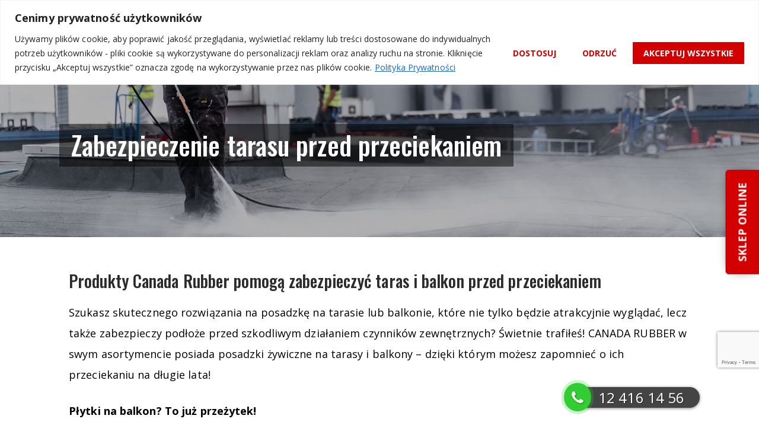

--- FILE ---
content_type: text/html; charset=UTF-8
request_url: https://www.canadarubber.pl/zabezpieczenie-tarasu-przed-przeciekaniem/
body_size: 20634
content:
<!doctype html>
<html lang="pl-PL">
<head>
	<meta charset="UTF-8">
	<meta name="viewport" content="width=device-width, initial-scale=1, maximum-scale=10.0, user-scalable=yes">
	<link rel="profile" href="http://gmpg.org/xfn/11">
	<meta name='robots' content='index, follow, max-image-preview:large, max-snippet:-1, max-video-preview:-1' />
	<style>img:is([sizes="auto" i], [sizes^="auto," i]) { contain-intrinsic-size: 3000px 1500px }</style>
	<script id="cookieyes" type="text/javascript" src="https://cdn-cookieyes.com/client_data/94ee867680361946db0c5894/script.js"></script>        <script async="async" src=''></script>
    
	<!-- This site is optimized with the Yoast SEO plugin v26.2 - https://yoast.com/wordpress/plugins/seo/ -->
	<title>Zabezpieczenie tarasu - izolacje - hydroizolacje tarasu i balkonu</title>
	<meta name="description" content="Profesjonalne hydroizolacje balkonu i tarasu - izolacja balkonu i tarasu. Powłoki przeciwwodne. Zapraszamy Canada Rubber Polska." />
	<link rel="canonical" href="https://www.canadarubber.pl/zabezpieczenie-tarasu-przed-przeciekaniem/" />
	<meta property="og:locale" content="pl_PL" />
	<meta property="og:type" content="article" />
	<meta property="og:title" content="Zabezpieczenie tarasu - izolacje - hydroizolacje tarasu i balkonu" />
	<meta property="og:description" content="Profesjonalne hydroizolacje balkonu i tarasu - izolacja balkonu i tarasu. Powłoki przeciwwodne. Zapraszamy Canada Rubber Polska." />
	<meta property="og:url" content="https://www.canadarubber.pl/zabezpieczenie-tarasu-przed-przeciekaniem/" />
	<meta property="og:site_name" content="Canada Rubber - Nowoczesna technologia zabezpieczeń hydroizolacyjnych" />
	<meta property="article:modified_time" content="2022-04-11T10:30:23+00:00" />
	<meta name="twitter:card" content="summary_large_image" />
	<script type="application/ld+json" class="yoast-schema-graph">{"@context":"https://schema.org","@graph":[{"@type":"WebPage","@id":"https://www.canadarubber.pl/zabezpieczenie-tarasu-przed-przeciekaniem/","url":"https://www.canadarubber.pl/zabezpieczenie-tarasu-przed-przeciekaniem/","name":"Zabezpieczenie tarasu - izolacje - hydroizolacje tarasu i balkonu","isPartOf":{"@id":"https://www.canadarubber.pl/#website"},"datePublished":"2018-12-30T19:55:24+00:00","dateModified":"2022-04-11T10:30:23+00:00","description":"Profesjonalne hydroizolacje balkonu i tarasu - izolacja balkonu i tarasu. Powłoki przeciwwodne. Zapraszamy Canada Rubber Polska.","breadcrumb":{"@id":"https://www.canadarubber.pl/zabezpieczenie-tarasu-przed-przeciekaniem/#breadcrumb"},"inLanguage":"pl-PL","potentialAction":[{"@type":"ReadAction","target":["https://www.canadarubber.pl/zabezpieczenie-tarasu-przed-przeciekaniem/"]}]},{"@type":"BreadcrumbList","@id":"https://www.canadarubber.pl/zabezpieczenie-tarasu-przed-przeciekaniem/#breadcrumb","itemListElement":[{"@type":"ListItem","position":1,"name":"Strona główna","item":"https://www.canadarubber.pl/"},{"@type":"ListItem","position":2,"name":"Zabezpieczenie tarasu przed przeciekaniem"}]},{"@type":"WebSite","@id":"https://www.canadarubber.pl/#website","url":"https://www.canadarubber.pl/","name":"Canada Rubber - Nowoczesna technologia zabezpieczeń hydroizolacyjnych","description":"Kolejna witryna oparta na WordPressie","publisher":{"@id":"https://www.canadarubber.pl/#organization"},"potentialAction":[{"@type":"SearchAction","target":{"@type":"EntryPoint","urlTemplate":"https://www.canadarubber.pl/?s={search_term_string}"},"query-input":{"@type":"PropertyValueSpecification","valueRequired":true,"valueName":"search_term_string"}}],"inLanguage":"pl-PL"},{"@type":"Organization","@id":"https://www.canadarubber.pl/#organization","name":"Canada Rubber - Nowoczesna technologia zabezpieczeń hydroizolacyjnych","url":"https://www.canadarubber.pl/","logo":{"@type":"ImageObject","inLanguage":"pl-PL","@id":"https://www.canadarubber.pl/#/schema/logo/image/","url":"https://www.canadarubber.pl/wp-content/uploads/2024/11/CANADA_SYSTEM_LOGO.png","contentUrl":"https://www.canadarubber.pl/wp-content/uploads/2024/11/CANADA_SYSTEM_LOGO.png","width":400,"height":172,"caption":"Canada Rubber - Nowoczesna technologia zabezpieczeń hydroizolacyjnych"},"image":{"@id":"https://www.canadarubber.pl/#/schema/logo/image/"}}]}</script>
	<!-- / Yoast SEO plugin. -->


<link rel='dns-prefetch' href='//fonts.googleapis.com' />
<link rel="alternate" type="application/rss+xml" title="Canada Rubber - Nowoczesna technologia zabezpieczeń hydroizolacyjnych &raquo; Kanał z wpisami" href="https://www.canadarubber.pl/feed/" />
<script type="text/javascript">
/* <![CDATA[ */
window._wpemojiSettings = {"baseUrl":"https:\/\/s.w.org\/images\/core\/emoji\/16.0.1\/72x72\/","ext":".png","svgUrl":"https:\/\/s.w.org\/images\/core\/emoji\/16.0.1\/svg\/","svgExt":".svg","source":{"concatemoji":"https:\/\/www.canadarubber.pl\/wp-includes\/js\/wp-emoji-release.min.js?ver=6.8.3"}};
/*! This file is auto-generated */
!function(s,n){var o,i,e;function c(e){try{var t={supportTests:e,timestamp:(new Date).valueOf()};sessionStorage.setItem(o,JSON.stringify(t))}catch(e){}}function p(e,t,n){e.clearRect(0,0,e.canvas.width,e.canvas.height),e.fillText(t,0,0);var t=new Uint32Array(e.getImageData(0,0,e.canvas.width,e.canvas.height).data),a=(e.clearRect(0,0,e.canvas.width,e.canvas.height),e.fillText(n,0,0),new Uint32Array(e.getImageData(0,0,e.canvas.width,e.canvas.height).data));return t.every(function(e,t){return e===a[t]})}function u(e,t){e.clearRect(0,0,e.canvas.width,e.canvas.height),e.fillText(t,0,0);for(var n=e.getImageData(16,16,1,1),a=0;a<n.data.length;a++)if(0!==n.data[a])return!1;return!0}function f(e,t,n,a){switch(t){case"flag":return n(e,"\ud83c\udff3\ufe0f\u200d\u26a7\ufe0f","\ud83c\udff3\ufe0f\u200b\u26a7\ufe0f")?!1:!n(e,"\ud83c\udde8\ud83c\uddf6","\ud83c\udde8\u200b\ud83c\uddf6")&&!n(e,"\ud83c\udff4\udb40\udc67\udb40\udc62\udb40\udc65\udb40\udc6e\udb40\udc67\udb40\udc7f","\ud83c\udff4\u200b\udb40\udc67\u200b\udb40\udc62\u200b\udb40\udc65\u200b\udb40\udc6e\u200b\udb40\udc67\u200b\udb40\udc7f");case"emoji":return!a(e,"\ud83e\udedf")}return!1}function g(e,t,n,a){var r="undefined"!=typeof WorkerGlobalScope&&self instanceof WorkerGlobalScope?new OffscreenCanvas(300,150):s.createElement("canvas"),o=r.getContext("2d",{willReadFrequently:!0}),i=(o.textBaseline="top",o.font="600 32px Arial",{});return e.forEach(function(e){i[e]=t(o,e,n,a)}),i}function t(e){var t=s.createElement("script");t.src=e,t.defer=!0,s.head.appendChild(t)}"undefined"!=typeof Promise&&(o="wpEmojiSettingsSupports",i=["flag","emoji"],n.supports={everything:!0,everythingExceptFlag:!0},e=new Promise(function(e){s.addEventListener("DOMContentLoaded",e,{once:!0})}),new Promise(function(t){var n=function(){try{var e=JSON.parse(sessionStorage.getItem(o));if("object"==typeof e&&"number"==typeof e.timestamp&&(new Date).valueOf()<e.timestamp+604800&&"object"==typeof e.supportTests)return e.supportTests}catch(e){}return null}();if(!n){if("undefined"!=typeof Worker&&"undefined"!=typeof OffscreenCanvas&&"undefined"!=typeof URL&&URL.createObjectURL&&"undefined"!=typeof Blob)try{var e="postMessage("+g.toString()+"("+[JSON.stringify(i),f.toString(),p.toString(),u.toString()].join(",")+"));",a=new Blob([e],{type:"text/javascript"}),r=new Worker(URL.createObjectURL(a),{name:"wpTestEmojiSupports"});return void(r.onmessage=function(e){c(n=e.data),r.terminate(),t(n)})}catch(e){}c(n=g(i,f,p,u))}t(n)}).then(function(e){for(var t in e)n.supports[t]=e[t],n.supports.everything=n.supports.everything&&n.supports[t],"flag"!==t&&(n.supports.everythingExceptFlag=n.supports.everythingExceptFlag&&n.supports[t]);n.supports.everythingExceptFlag=n.supports.everythingExceptFlag&&!n.supports.flag,n.DOMReady=!1,n.readyCallback=function(){n.DOMReady=!0}}).then(function(){return e}).then(function(){var e;n.supports.everything||(n.readyCallback(),(e=n.source||{}).concatemoji?t(e.concatemoji):e.wpemoji&&e.twemoji&&(t(e.twemoji),t(e.wpemoji)))}))}((window,document),window._wpemojiSettings);
/* ]]> */
</script>
<style id='wp-emoji-styles-inline-css' type='text/css'>

	img.wp-smiley, img.emoji {
		display: inline !important;
		border: none !important;
		box-shadow: none !important;
		height: 1em !important;
		width: 1em !important;
		margin: 0 0.07em !important;
		vertical-align: -0.1em !important;
		background: none !important;
		padding: 0 !important;
	}
</style>
<style id='classic-theme-styles-inline-css' type='text/css'>
/*! This file is auto-generated */
.wp-block-button__link{color:#fff;background-color:#32373c;border-radius:9999px;box-shadow:none;text-decoration:none;padding:calc(.667em + 2px) calc(1.333em + 2px);font-size:1.125em}.wp-block-file__button{background:#32373c;color:#fff;text-decoration:none}
</style>
<style id='global-styles-inline-css' type='text/css'>
:root{--wp--preset--aspect-ratio--square: 1;--wp--preset--aspect-ratio--4-3: 4/3;--wp--preset--aspect-ratio--3-4: 3/4;--wp--preset--aspect-ratio--3-2: 3/2;--wp--preset--aspect-ratio--2-3: 2/3;--wp--preset--aspect-ratio--16-9: 16/9;--wp--preset--aspect-ratio--9-16: 9/16;--wp--preset--color--black: #000000;--wp--preset--color--cyan-bluish-gray: #abb8c3;--wp--preset--color--white: #ffffff;--wp--preset--color--pale-pink: #f78da7;--wp--preset--color--vivid-red: #cf2e2e;--wp--preset--color--luminous-vivid-orange: #ff6900;--wp--preset--color--luminous-vivid-amber: #fcb900;--wp--preset--color--light-green-cyan: #7bdcb5;--wp--preset--color--vivid-green-cyan: #00d084;--wp--preset--color--pale-cyan-blue: #8ed1fc;--wp--preset--color--vivid-cyan-blue: #0693e3;--wp--preset--color--vivid-purple: #9b51e0;--wp--preset--gradient--vivid-cyan-blue-to-vivid-purple: linear-gradient(135deg,rgba(6,147,227,1) 0%,rgb(155,81,224) 100%);--wp--preset--gradient--light-green-cyan-to-vivid-green-cyan: linear-gradient(135deg,rgb(122,220,180) 0%,rgb(0,208,130) 100%);--wp--preset--gradient--luminous-vivid-amber-to-luminous-vivid-orange: linear-gradient(135deg,rgba(252,185,0,1) 0%,rgba(255,105,0,1) 100%);--wp--preset--gradient--luminous-vivid-orange-to-vivid-red: linear-gradient(135deg,rgba(255,105,0,1) 0%,rgb(207,46,46) 100%);--wp--preset--gradient--very-light-gray-to-cyan-bluish-gray: linear-gradient(135deg,rgb(238,238,238) 0%,rgb(169,184,195) 100%);--wp--preset--gradient--cool-to-warm-spectrum: linear-gradient(135deg,rgb(74,234,220) 0%,rgb(151,120,209) 20%,rgb(207,42,186) 40%,rgb(238,44,130) 60%,rgb(251,105,98) 80%,rgb(254,248,76) 100%);--wp--preset--gradient--blush-light-purple: linear-gradient(135deg,rgb(255,206,236) 0%,rgb(152,150,240) 100%);--wp--preset--gradient--blush-bordeaux: linear-gradient(135deg,rgb(254,205,165) 0%,rgb(254,45,45) 50%,rgb(107,0,62) 100%);--wp--preset--gradient--luminous-dusk: linear-gradient(135deg,rgb(255,203,112) 0%,rgb(199,81,192) 50%,rgb(65,88,208) 100%);--wp--preset--gradient--pale-ocean: linear-gradient(135deg,rgb(255,245,203) 0%,rgb(182,227,212) 50%,rgb(51,167,181) 100%);--wp--preset--gradient--electric-grass: linear-gradient(135deg,rgb(202,248,128) 0%,rgb(113,206,126) 100%);--wp--preset--gradient--midnight: linear-gradient(135deg,rgb(2,3,129) 0%,rgb(40,116,252) 100%);--wp--preset--font-size--small: 13px;--wp--preset--font-size--medium: 20px;--wp--preset--font-size--large: 36px;--wp--preset--font-size--x-large: 42px;--wp--preset--spacing--20: 0.44rem;--wp--preset--spacing--30: 0.67rem;--wp--preset--spacing--40: 1rem;--wp--preset--spacing--50: 1.5rem;--wp--preset--spacing--60: 2.25rem;--wp--preset--spacing--70: 3.38rem;--wp--preset--spacing--80: 5.06rem;--wp--preset--shadow--natural: 6px 6px 9px rgba(0, 0, 0, 0.2);--wp--preset--shadow--deep: 12px 12px 50px rgba(0, 0, 0, 0.4);--wp--preset--shadow--sharp: 6px 6px 0px rgba(0, 0, 0, 0.2);--wp--preset--shadow--outlined: 6px 6px 0px -3px rgba(255, 255, 255, 1), 6px 6px rgba(0, 0, 0, 1);--wp--preset--shadow--crisp: 6px 6px 0px rgba(0, 0, 0, 1);}:where(.is-layout-flex){gap: 0.5em;}:where(.is-layout-grid){gap: 0.5em;}body .is-layout-flex{display: flex;}.is-layout-flex{flex-wrap: wrap;align-items: center;}.is-layout-flex > :is(*, div){margin: 0;}body .is-layout-grid{display: grid;}.is-layout-grid > :is(*, div){margin: 0;}:where(.wp-block-columns.is-layout-flex){gap: 2em;}:where(.wp-block-columns.is-layout-grid){gap: 2em;}:where(.wp-block-post-template.is-layout-flex){gap: 1.25em;}:where(.wp-block-post-template.is-layout-grid){gap: 1.25em;}.has-black-color{color: var(--wp--preset--color--black) !important;}.has-cyan-bluish-gray-color{color: var(--wp--preset--color--cyan-bluish-gray) !important;}.has-white-color{color: var(--wp--preset--color--white) !important;}.has-pale-pink-color{color: var(--wp--preset--color--pale-pink) !important;}.has-vivid-red-color{color: var(--wp--preset--color--vivid-red) !important;}.has-luminous-vivid-orange-color{color: var(--wp--preset--color--luminous-vivid-orange) !important;}.has-luminous-vivid-amber-color{color: var(--wp--preset--color--luminous-vivid-amber) !important;}.has-light-green-cyan-color{color: var(--wp--preset--color--light-green-cyan) !important;}.has-vivid-green-cyan-color{color: var(--wp--preset--color--vivid-green-cyan) !important;}.has-pale-cyan-blue-color{color: var(--wp--preset--color--pale-cyan-blue) !important;}.has-vivid-cyan-blue-color{color: var(--wp--preset--color--vivid-cyan-blue) !important;}.has-vivid-purple-color{color: var(--wp--preset--color--vivid-purple) !important;}.has-black-background-color{background-color: var(--wp--preset--color--black) !important;}.has-cyan-bluish-gray-background-color{background-color: var(--wp--preset--color--cyan-bluish-gray) !important;}.has-white-background-color{background-color: var(--wp--preset--color--white) !important;}.has-pale-pink-background-color{background-color: var(--wp--preset--color--pale-pink) !important;}.has-vivid-red-background-color{background-color: var(--wp--preset--color--vivid-red) !important;}.has-luminous-vivid-orange-background-color{background-color: var(--wp--preset--color--luminous-vivid-orange) !important;}.has-luminous-vivid-amber-background-color{background-color: var(--wp--preset--color--luminous-vivid-amber) !important;}.has-light-green-cyan-background-color{background-color: var(--wp--preset--color--light-green-cyan) !important;}.has-vivid-green-cyan-background-color{background-color: var(--wp--preset--color--vivid-green-cyan) !important;}.has-pale-cyan-blue-background-color{background-color: var(--wp--preset--color--pale-cyan-blue) !important;}.has-vivid-cyan-blue-background-color{background-color: var(--wp--preset--color--vivid-cyan-blue) !important;}.has-vivid-purple-background-color{background-color: var(--wp--preset--color--vivid-purple) !important;}.has-black-border-color{border-color: var(--wp--preset--color--black) !important;}.has-cyan-bluish-gray-border-color{border-color: var(--wp--preset--color--cyan-bluish-gray) !important;}.has-white-border-color{border-color: var(--wp--preset--color--white) !important;}.has-pale-pink-border-color{border-color: var(--wp--preset--color--pale-pink) !important;}.has-vivid-red-border-color{border-color: var(--wp--preset--color--vivid-red) !important;}.has-luminous-vivid-orange-border-color{border-color: var(--wp--preset--color--luminous-vivid-orange) !important;}.has-luminous-vivid-amber-border-color{border-color: var(--wp--preset--color--luminous-vivid-amber) !important;}.has-light-green-cyan-border-color{border-color: var(--wp--preset--color--light-green-cyan) !important;}.has-vivid-green-cyan-border-color{border-color: var(--wp--preset--color--vivid-green-cyan) !important;}.has-pale-cyan-blue-border-color{border-color: var(--wp--preset--color--pale-cyan-blue) !important;}.has-vivid-cyan-blue-border-color{border-color: var(--wp--preset--color--vivid-cyan-blue) !important;}.has-vivid-purple-border-color{border-color: var(--wp--preset--color--vivid-purple) !important;}.has-vivid-cyan-blue-to-vivid-purple-gradient-background{background: var(--wp--preset--gradient--vivid-cyan-blue-to-vivid-purple) !important;}.has-light-green-cyan-to-vivid-green-cyan-gradient-background{background: var(--wp--preset--gradient--light-green-cyan-to-vivid-green-cyan) !important;}.has-luminous-vivid-amber-to-luminous-vivid-orange-gradient-background{background: var(--wp--preset--gradient--luminous-vivid-amber-to-luminous-vivid-orange) !important;}.has-luminous-vivid-orange-to-vivid-red-gradient-background{background: var(--wp--preset--gradient--luminous-vivid-orange-to-vivid-red) !important;}.has-very-light-gray-to-cyan-bluish-gray-gradient-background{background: var(--wp--preset--gradient--very-light-gray-to-cyan-bluish-gray) !important;}.has-cool-to-warm-spectrum-gradient-background{background: var(--wp--preset--gradient--cool-to-warm-spectrum) !important;}.has-blush-light-purple-gradient-background{background: var(--wp--preset--gradient--blush-light-purple) !important;}.has-blush-bordeaux-gradient-background{background: var(--wp--preset--gradient--blush-bordeaux) !important;}.has-luminous-dusk-gradient-background{background: var(--wp--preset--gradient--luminous-dusk) !important;}.has-pale-ocean-gradient-background{background: var(--wp--preset--gradient--pale-ocean) !important;}.has-electric-grass-gradient-background{background: var(--wp--preset--gradient--electric-grass) !important;}.has-midnight-gradient-background{background: var(--wp--preset--gradient--midnight) !important;}.has-small-font-size{font-size: var(--wp--preset--font-size--small) !important;}.has-medium-font-size{font-size: var(--wp--preset--font-size--medium) !important;}.has-large-font-size{font-size: var(--wp--preset--font-size--large) !important;}.has-x-large-font-size{font-size: var(--wp--preset--font-size--x-large) !important;}
:where(.wp-block-post-template.is-layout-flex){gap: 1.25em;}:where(.wp-block-post-template.is-layout-grid){gap: 1.25em;}
:where(.wp-block-columns.is-layout-flex){gap: 2em;}:where(.wp-block-columns.is-layout-grid){gap: 2em;}
:root :where(.wp-block-pullquote){font-size: 1.5em;line-height: 1.6;}
</style>
<link rel='stylesheet' id='dashicons-css' href='https://www.canadarubber.pl/wp-includes/css/dashicons.min.css?ver=6.8.3' type='text/css' media='all' />
<link rel='stylesheet' id='admin-bar-css' href='https://www.canadarubber.pl/wp-includes/css/admin-bar.min.css?ver=6.8.3' type='text/css' media='all' />
<style id='admin-bar-inline-css' type='text/css'>

    /* Hide CanvasJS credits for P404 charts specifically */
    #p404RedirectChart .canvasjs-chart-credit {
        display: none !important;
    }
    
    #p404RedirectChart canvas {
        border-radius: 6px;
    }

    .p404-redirect-adminbar-weekly-title {
        font-weight: bold;
        font-size: 14px;
        color: #fff;
        margin-bottom: 6px;
    }

    #wpadminbar #wp-admin-bar-p404_free_top_button .ab-icon:before {
        content: "\f103";
        color: #dc3545;
        top: 3px;
    }
    
    #wp-admin-bar-p404_free_top_button .ab-item {
        min-width: 80px !important;
        padding: 0px !important;
    }
    
    /* Ensure proper positioning and z-index for P404 dropdown */
    .p404-redirect-adminbar-dropdown-wrap { 
        min-width: 0; 
        padding: 0;
        position: static !important;
    }
    
    #wpadminbar #wp-admin-bar-p404_free_top_button_dropdown {
        position: static !important;
    }
    
    #wpadminbar #wp-admin-bar-p404_free_top_button_dropdown .ab-item {
        padding: 0 !important;
        margin: 0 !important;
    }
    
    .p404-redirect-dropdown-container {
        min-width: 340px;
        padding: 18px 18px 12px 18px;
        background: #23282d !important;
        color: #fff;
        border-radius: 12px;
        box-shadow: 0 8px 32px rgba(0,0,0,0.25);
        margin-top: 10px;
        position: relative !important;
        z-index: 999999 !important;
        display: block !important;
        border: 1px solid #444;
    }
    
    /* Ensure P404 dropdown appears on hover */
    #wpadminbar #wp-admin-bar-p404_free_top_button .p404-redirect-dropdown-container { 
        display: none !important;
    }
    
    #wpadminbar #wp-admin-bar-p404_free_top_button:hover .p404-redirect-dropdown-container { 
        display: block !important;
    }
    
    #wpadminbar #wp-admin-bar-p404_free_top_button:hover #wp-admin-bar-p404_free_top_button_dropdown .p404-redirect-dropdown-container {
        display: block !important;
    }
    
    .p404-redirect-card {
        background: #2c3338;
        border-radius: 8px;
        padding: 18px 18px 12px 18px;
        box-shadow: 0 2px 8px rgba(0,0,0,0.07);
        display: flex;
        flex-direction: column;
        align-items: flex-start;
        border: 1px solid #444;
    }
    
    .p404-redirect-btn {
        display: inline-block;
        background: #dc3545;
        color: #fff !important;
        font-weight: bold;
        padding: 5px 22px;
        border-radius: 8px;
        text-decoration: none;
        font-size: 17px;
        transition: background 0.2s, box-shadow 0.2s;
        margin-top: 8px;
        box-shadow: 0 2px 8px rgba(220,53,69,0.15);
        text-align: center;
        line-height: 1.6;
    }
    
    .p404-redirect-btn:hover {
        background: #c82333;
        color: #fff !important;
        box-shadow: 0 4px 16px rgba(220,53,69,0.25);
    }
    
    /* Prevent conflicts with other admin bar dropdowns */
    #wpadminbar .ab-top-menu > li:hover > .ab-item,
    #wpadminbar .ab-top-menu > li.hover > .ab-item {
        z-index: auto;
    }
    
    #wpadminbar #wp-admin-bar-p404_free_top_button:hover > .ab-item {
        z-index: 999998 !important;
    }
    
</style>
<link rel='stylesheet' id='contact-form-7-css' href='https://www.canadarubber.pl/wp-content/plugins/contact-form-7/includes/css/styles.css?ver=6.1.3' type='text/css' media='all' />
<link rel='stylesheet' id='ngg_trigger_buttons-css' href='https://www.canadarubber.pl/wp-content/plugins/nextgen-gallery/static/GalleryDisplay/trigger_buttons.css?ver=3.59.12' type='text/css' media='all' />
<link rel='stylesheet' id='simplelightbox-0-css' href='https://www.canadarubber.pl/wp-content/plugins/nextgen-gallery/static/Lightbox/simplelightbox/simple-lightbox.css?ver=3.59.12' type='text/css' media='all' />
<link rel='stylesheet' id='fontawesome_v4_shim_style-css' href='https://www.canadarubber.pl/wp-content/plugins/nextgen-gallery/static/FontAwesome/css/v4-shims.min.css?ver=6.8.3' type='text/css' media='all' />
<link rel='stylesheet' id='fontawesome-css' href='https://www.canadarubber.pl/wp-content/plugins/nextgen-gallery/static/FontAwesome/css/all.min.css?ver=6.8.3' type='text/css' media='all' />
<link rel='stylesheet' id='nextgen_pagination_style-css' href='https://www.canadarubber.pl/wp-content/plugins/nextgen-gallery/static/GalleryDisplay/pagination_style.css?ver=3.59.12' type='text/css' media='all' />
<link rel='stylesheet' id='nextgen_basic_thumbnails_style-css' href='https://www.canadarubber.pl/wp-content/plugins/nextgen-gallery/static/Thumbnails/nextgen_basic_thumbnails.css?ver=3.59.12' type='text/css' media='all' />
<link rel='stylesheet' id='tablepress-default-css' href='https://www.canadarubber.pl/wp-content/plugins/tablepress/css/build/default.css?ver=3.2.4' type='text/css' media='all' />
<link rel='stylesheet' id='elementor-icons-css' href='https://www.canadarubber.pl/wp-content/plugins/elementor/assets/lib/eicons/css/elementor-icons.min.css?ver=5.44.0' type='text/css' media='all' />
<link rel='stylesheet' id='elementor-frontend-css' href='https://www.canadarubber.pl/wp-content/plugins/elementor/assets/css/frontend.min.css?ver=3.32.5' type='text/css' media='all' />
<link rel='stylesheet' id='elementor-post-2654-css' href='https://www.canadarubber.pl/wp-content/uploads/elementor/css/post-2654.css?ver=1761763144' type='text/css' media='all' />
<link rel='stylesheet' id='font-awesome-5-all-css' href='https://www.canadarubber.pl/wp-content/plugins/elementor/assets/lib/font-awesome/css/all.min.css?ver=3.32.5' type='text/css' media='all' />
<link rel='stylesheet' id='font-awesome-4-shim-css' href='https://www.canadarubber.pl/wp-content/plugins/elementor/assets/lib/font-awesome/css/v4-shims.min.css?ver=3.32.5' type='text/css' media='all' />
<link rel='stylesheet' id='widget-heading-css' href='https://www.canadarubber.pl/wp-content/plugins/elementor/assets/css/widget-heading.min.css?ver=3.32.5' type='text/css' media='all' />
<link rel='stylesheet' id='font-awesome-css' href='https://www.canadarubber.pl/wp-content/plugins/elementor/assets/lib/font-awesome/css/font-awesome.min.css?ver=4.7.0' type='text/css' media='all' />
<link rel='stylesheet' id='customify-google-font-css' href='//fonts.googleapis.com/css?family=Open+Sans%3A300%2C300i%2C400%2C400i%2C600%2C600i%2C700%2C700i%2C800%2C800i%7COswald%3A200%2C300%2C400%2C500%2C600%2C700&#038;subset=latin-ext&#038;ver=0.2.8' type='text/css' media='all' />
<link rel='stylesheet' id='customify-style-css' href='https://www.canadarubber.pl/wp-content/themes/customify/style.min.css?ver=0.2.8' type='text/css' media='all' />
<style id='customify-style-inline-css' type='text/css'>
.customify-container, .layout-contained, .site-framed .site, .site-boxed .site { max-width: 1140px; } .main-layout-content .entry-content > .alignwide { width: calc( 1140px - 4em ); max-width: 100vw;  }.header-top .header--row-inner,.button,button,input[type="button"],input[type="reset"],input[type="submit"],.pagination .nav-links > *:hover,.pagination .nav-links span,.nav-menu-desktop.style-full-height .primary-menu-ul > li.current-menu-item > a, .nav-menu-desktop.style-full-height .primary-menu-ul > li.current-menu-ancestor > a,.nav-menu-desktop.style-full-height .primary-menu-ul > li > a:hover,.posts-layout .readmore-button:hover{    background-color: #d20000;}.posts-layout .readmore-button {color: #d20000;}.pagination .nav-links > *:hover,.pagination .nav-links span,.entry-single .tags-links a:hover, .entry-single .cat-links a:hover,.posts-layout .readmore-button,.posts-layout .readmore-button:hover{    border-color: #d20000;}.customify-builder-btn{    background-color: #9b0000;}body{    color: #000000;}abbr, acronym {    border-bottom-color: #000000;}a                   {                    color: #3a0100;}body {font-family: "Open Sans";font-weight: normal;font-size: 18px;line-height: 35px;letter-spacing: 0.1px;}h1, h2, h3, h4, h5, h6, .h1, .h2, .h3, .h4, .h5, .h6 {font-family: "Oswald";font-weight: 500;}.entry-content h1, .wp-block h1, .entry-single .entry-title {font-size: 38px;}.entry-content h2, .wp-block h2 {font-size: 34px;}.entry-content h3, .wp-block h3 {font-size: 28px;}.entry-content h4, .wp-block h4 {font-weight: 300;}#page-cover {background-image: url("https://www.canadarubber.pl/wp-content/uploads/2024/09/hydroizolacje-dachu.jpg");}#page-cover {background-position: center;}#page-cover {background-repeat: repeat;}.header--row:not(.header--transparent).header-top .header--row-inner  {background-image: url("https://www.canadarubber.pl/wp-content/uploads/2024/09/hydroizolacje-dachu.jpg");background-repeat: repeat;} .header--row:not(.header--transparent).header-main .header--row-inner  {border-style: solid;border-top-width: 0px;border-right-width: 0px;border-bottom-width: 1px;border-left-width: 0px;border-color: #e5e5e5;box-shadow: 0px 1px 5px -3px rgba(0,0,0,0.73) ;;} .sub-menu .li-duplicator {display:none !important;}.builder-header-html-item.item--html p, .builder-header-html-item.item--html {font-family: "Oswald";font-weight: 300;font-size: 17px;}.header-search_icon-item .header-search-modal  {border-style: solid;} .header-search_icon-item .search-field  {border-style: solid;} .header--row .header-search_box-item .search-form-fields  {border-style: solid;} .builder-item--primary-menu .nav-menu-desktop .primary-menu-ul > li > a  {color: #0a0a0a; text-decoration-color: #0a0a0a;} .header--row:not(.header--transparent) .builder-item--primary-menu .nav-menu-desktop .primary-menu-ul > li > a:hover, .header--row:not(.header--transparent) .builder-item--primary-menu .nav-menu-desktop .primary-menu-ul > li.current-menu-item > a, .header--row:not(.header--transparent) .builder-item--primary-menu .nav-menu-desktop .primary-menu-ul > li.current-menu-ancestor > a, .header--row:not(.header--transparent) .builder-item--primary-menu .nav-menu-desktop .primary-menu-ul > li.current-menu-parent > a  {color: #dd3333; text-decoration-color: #dd3333;} .builder-item--primary-menu .nav-menu-desktop .primary-menu-ul > li > a {font-size: 17px;letter-spacing: -0.6px;}a.item--button  {color: #ffffff; text-decoration-color: #ffffff;background-color: #ca2b28;} .site-content  {background-color: #FFFFFF;} /* CSS for desktop */#page-cover .page-cover-inner {min-height: 400px;}.header--row.header-top .customify-grid, .header--row.header-top .style-full-height .primary-menu-ul > li > a {min-height: 33px;}.header--row.header-main .customify-grid, .header--row.header-main .style-full-height .primary-menu-ul > li > a {min-height: 90px;}.header--row.header-bottom .customify-grid, .header--row.header-bottom .style-full-height .primary-menu-ul > li > a {min-height: 55px;}.site-header .site-branding img { max-width: 168px; } .site-header .cb-row--mobile .site-branding img { width: 168px; }.header--row .builder-first--nav-icon {text-align: right;}.header-search_icon-item .search-submit {margin-left: -40px;}.header--row .header-search_box-item .search-submit{margin-left: -40px;} .header--row .header-search_box-item .woo_bootster_search .search-submit{margin-left: -40px;}.builder-item--primary-menu .nav-menu-desktop .primary-menu-ul > li  {margin-top: 0px;margin-right: 0px;margin-bottom: 0px;margin-left: 0px;} .builder-item--primary-menu .nav-menu-desktop .primary-menu-ul > li > a  {padding-right: 8px;padding-left: 8px;} .header--row .builder-first--primary-menu {text-align: right;}.header--row .builder-first--button {text-align: center;}.footer-social-icons.customify-builder-social-icons li a { font-size: 18px; }.footer-social-icons.customify-builder-social-icons li a {padding: 0.4em;}.footer-social-icons.customify-builder-social-icons li {margin-left: 4px; margin-right: 4px;}.footer--row .builder-first--footer-social-icons {text-align: right;}/* CSS for tablet */@media screen and (max-width: 1024px) { #page-cover .page-cover-inner {min-height: 250px;}.header--row .builder-first--nav-icon {text-align: right;}.header-search_icon-item .search-submit {margin-left: -40px;}.header--row .header-search_box-item .search-submit{margin-left: -40px;} .header--row .header-search_box-item .woo_bootster_search .search-submit{margin-left: -40px;} }/* CSS for mobile */@media screen and (max-width: 568px) { #page-cover .page-cover-inner {min-height: 200px;}.header--row.header-top .customify-grid, .header--row.header-top .style-full-height .primary-menu-ul > li > a {min-height: 33px;}.header--row .builder-first--nav-icon {text-align: right;}.header-search_icon-item .search-submit {margin-left: -40px;}.header--row .header-search_box-item .search-submit{margin-left: -40px;} .header--row .header-search_box-item .woo_bootster_search .search-submit{margin-left: -40px;} }
</style>
<link rel='stylesheet' id='elementor-gf-local-roboto-css' href='https://www.canadarubber.pl/wp-content/uploads/elementor/google-fonts/css/roboto.css?ver=1748267249' type='text/css' media='all' />
<link rel='stylesheet' id='elementor-gf-local-robotoslab-css' href='https://www.canadarubber.pl/wp-content/uploads/elementor/google-fonts/css/robotoslab.css?ver=1748267263' type='text/css' media='all' />
<script type="text/javascript" src="https://www.canadarubber.pl/wp-includes/js/jquery/jquery.min.js?ver=3.7.1" id="jquery-core-js"></script>
<script type="text/javascript" src="https://www.canadarubber.pl/wp-includes/js/jquery/jquery-migrate.min.js?ver=3.4.1" id="jquery-migrate-js"></script>
<script type="text/javascript" id="photocrati_ajax-js-extra">
/* <![CDATA[ */
var photocrati_ajax = {"url":"https:\/\/www.canadarubber.pl\/index.php?photocrati_ajax=1","rest_url":"https:\/\/www.canadarubber.pl\/wp-json\/","wp_home_url":"https:\/\/www.canadarubber.pl","wp_site_url":"https:\/\/www.canadarubber.pl","wp_root_url":"https:\/\/www.canadarubber.pl","wp_plugins_url":"https:\/\/www.canadarubber.pl\/wp-content\/plugins","wp_content_url":"https:\/\/www.canadarubber.pl\/wp-content","wp_includes_url":"https:\/\/www.canadarubber.pl\/wp-includes\/","ngg_param_slug":"nggallery","rest_nonce":"d39d16f5b5"};
/* ]]> */
</script>
<script type="text/javascript" src="https://www.canadarubber.pl/wp-content/plugins/nextgen-gallery/static/Legacy/ajax.min.js?ver=3.59.12" id="photocrati_ajax-js"></script>
<script type="text/javascript" src="https://www.canadarubber.pl/wp-content/plugins/nextgen-gallery/static/FontAwesome/js/v4-shims.min.js?ver=5.3.1" id="fontawesome_v4_shim-js"></script>
<script type="text/javascript" defer crossorigin="anonymous" data-auto-replace-svg="false" data-keep-original-source="false" data-search-pseudo-elements src="https://www.canadarubber.pl/wp-content/plugins/nextgen-gallery/static/FontAwesome/js/all.min.js?ver=5.3.1" id="fontawesome-js"></script>
<script type="text/javascript" src="https://www.canadarubber.pl/wp-content/plugins/nextgen-gallery/static/Thumbnails/nextgen_basic_thumbnails.js?ver=3.59.12" id="nextgen_basic_thumbnails_script-js"></script>
<script type="text/javascript" src="https://www.canadarubber.pl/wp-content/plugins/nextgen-gallery/static/Thumbnails/ajax_pagination.js?ver=3.59.12" id="nextgen-basic-thumbnails-ajax-pagination-js"></script>
<script type="text/javascript" src="https://www.canadarubber.pl/wp-content/plugins/elementor/assets/lib/font-awesome/js/v4-shims.min.js?ver=3.32.5" id="font-awesome-4-shim-js"></script>
<link rel="https://api.w.org/" href="https://www.canadarubber.pl/wp-json/" /><link rel="alternate" title="JSON" type="application/json" href="https://www.canadarubber.pl/wp-json/wp/v2/pages/115" /><link rel="EditURI" type="application/rsd+xml" title="RSD" href="https://www.canadarubber.pl/xmlrpc.php?rsd" />
<meta name="generator" content="WordPress 6.8.3" />
<link rel='shortlink' href='https://www.canadarubber.pl/?p=115' />
<link rel="alternate" title="oEmbed (JSON)" type="application/json+oembed" href="https://www.canadarubber.pl/wp-json/oembed/1.0/embed?url=https%3A%2F%2Fwww.canadarubber.pl%2Fzabezpieczenie-tarasu-przed-przeciekaniem%2F" />
<link rel="alternate" title="oEmbed (XML)" type="text/xml+oembed" href="https://www.canadarubber.pl/wp-json/oembed/1.0/embed?url=https%3A%2F%2Fwww.canadarubber.pl%2Fzabezpieczenie-tarasu-przed-przeciekaniem%2F&#038;format=xml" />
<style type='text/css'> .ae_data .elementor-editor-element-setting {
            display:none !important;
            }
            </style>
<link rel='stylesheet' id='588-css' href='//www.canadarubber.pl/wp-content/uploads/custom-css-js/588.css?v=7625' type="text/css" media='all' />
<meta name="generator" content="Elementor 3.32.5; features: additional_custom_breakpoints; settings: css_print_method-external, google_font-enabled, font_display-auto">
			<style>
				.e-con.e-parent:nth-of-type(n+4):not(.e-lazyloaded):not(.e-no-lazyload),
				.e-con.e-parent:nth-of-type(n+4):not(.e-lazyloaded):not(.e-no-lazyload) * {
					background-image: none !important;
				}
				@media screen and (max-height: 1024px) {
					.e-con.e-parent:nth-of-type(n+3):not(.e-lazyloaded):not(.e-no-lazyload),
					.e-con.e-parent:nth-of-type(n+3):not(.e-lazyloaded):not(.e-no-lazyload) * {
						background-image: none !important;
					}
				}
				@media screen and (max-height: 640px) {
					.e-con.e-parent:nth-of-type(n+2):not(.e-lazyloaded):not(.e-no-lazyload),
					.e-con.e-parent:nth-of-type(n+2):not(.e-lazyloaded):not(.e-no-lazyload) * {
						background-image: none !important;
					}
				}
			</style>
			<!-- Google Tag Manager -->
<script>(function(w,d,s,l,i){w[l]=w[l]||[];w[l].push({'gtm.start':
new Date().getTime(),event:'gtm.js'});var f=d.getElementsByTagName(s)[0],
j=d.createElement(s),dl=l!='dataLayer'?'&l='+l:'';j.async=true;j.src=
'https://www.googletagmanager.com/gtm.js?id='+i+dl;f.parentNode.insertBefore(j,f);
})(window,document,'script','dataLayer','GTM-MBWM88M');</script>
<!-- End Google Tag Manager --><link rel="icon" href="https://www.canadarubber.pl/wp-content/uploads/2025/03/hydroizolacje-dachowe-canada-rubber-150x150.jpg" sizes="32x32" />
<link rel="icon" href="https://www.canadarubber.pl/wp-content/uploads/2025/03/hydroizolacje-dachowe-canada-rubber.jpg" sizes="192x192" />
<link rel="apple-touch-icon" href="https://www.canadarubber.pl/wp-content/uploads/2025/03/hydroizolacje-dachowe-canada-rubber.jpg" />
<meta name="msapplication-TileImage" content="https://www.canadarubber.pl/wp-content/uploads/2025/03/hydroizolacje-dachowe-canada-rubber.jpg" />
		<style type="text/css" id="wp-custom-css">
			.home #main {
	padding-top: 0px;
	padding-bottom: 0px;
}

.menu-item-gtranslate a {
	padding: 6px !important;  
}

.elementor-widget-heading .elementor-heading-title {
	line-height: 120% !important;
}

.header-main {
	transition: background 0.5s;
}

#masthead {
    position: fixed;
    left: 0;
    right: 0;
    z-index: 100;
}

.page-cover-title {
	margin: 90px 0 0 0;
	background-color: rgba(0,0,0,.5);
	display: inline-block;
	padding: 10px 20px;
	width: fit-content;
}

.header-main .light-mode {
    background: rgba(255, 255, 255, 0.4) !important;
	border-bottom: 0 !important;
}

.header-main.sticky {
	background-color: #fff;
}

#top-main {
	position: relative;
	z-index: 0;
}

.page-id-3 #main .entry-content li {
	margin-left: 2.5em !important;
}

/* contact page padding */
.page-id-19 #main {
	padding-bottom: 0px;
}

.empty-tile {
	background: transparent;
	margin: 0 15px;
	padding: 0px !important;
}

.tile {
	background: white;
	margin: 15px;
	padding: 0px;
	box-shadow: 0px 5px 10px -5px rgba(0,0,0,.3);
	transition: .25s;
}

.tile:hover {
	transform: scale(1.02) translatey(-8px);
	box-shadow: 0px 5px 15px 0px rgba(0,0,0,.2);
}

.tile .elementor-widget-wrap {
	flex-direction: column;
}

.tile .elementor-widget-button {
	margin-top: auto;
}

.offer-tile > div {
	padding: 0px 0px 70px 0px !important;
}

.offer-tile p {
	min-height: 180px;
	font-weight: 300;
	padding: 10px
}

.offer-tile .custom-btn {
	position: absolute;
	bottom: -50px;
	left: 0;
	right: 0;
}

.custom-btn a {
	background: #D20000;
	font-weight: bold;
	transition: .2s;
}

.custom-btn a:hover {
	opacity: 0.8;
}

.custom-btn a:focus {
	transform: scale(0.95);
}

.logo-item {
	box-shadow: 0px 5px 10px -5px rgba(0,0,0,.3);
	transition: .2s;
	max-width: 230px;
	margin: 0 auto;
}

.logo-item:hover {
	transform: scale(1.05);
}

.decorated-heading {
	position: relative;
}

.decorated-heading::after {
	content: "";
	position: relative;
	display: inline-block;
	width: 40px;
	height: 3px;
	background: #D20000;
}

.custom-table {
	border: 1px solid #ededed;
}

.custom-table thead th {
	background-color: #D20000;
	color: white;
}

.custom-table tbody td {
	vertical-align: middle;
}

.shadowed-image img {
		box-shadow: 0px 5px 15px -5px rgba(0,0,0,.3);
}

.realizacje-tile {
	box-shadow: 0px 5px 10px -5px rgba(0,0,0,.3);
	transition: .25s;
	max-width: 360px;
	margin: 15px;
}

@media(max-width: 768px) {
	.realizacje-tile {
		margin: 15px auto;
	}
}

.realizacje-tile .elementor-widget-image {
	margin: -10px -10px 20px;
}

.realizacje-tile:hover {
	transform: scale(1.05);
	opacity: .8;
}

.realizacje-tile .elementor-widget-wrap {
	flex-direction: column;
	justify-content: space-between;
}

#catapult-cookie-bar {
	font-size: 13px;
}

.topbar-tile {
	margin: 25px 10px;
	box-shadow: 0px 5px 10px -5px rgba(0,0,0,.3);
	border: 1px solid #eee;
	padding: 10px;
	border-top: 3px solid #EC1612
}

.topbar-tile-empty {
	margin: 25px 10px;
}

.wpcf7-form input[type="submit"] {
	background: #EC1612 !important;
}

.ngg-galleryoverview.default-view .ngg-gallery-thumbnail-box {
	margin: 10px;
	box-shadow: 0px 5px 10px -5px rgba(0,0,0,.3);
}

.sl-overlay {
	background: #111 !important;
}

.sl-wrapper .sl-close, .sl-wrapper .sl-counter, .sl-wrapper .sl-navigation button {
	color: white !important;
}

.sl-image {
	box-shadow: 0px 5px 50px -5px rgba(0,0,0,.75);
}

/* shop info */

.shop-info {
	width: 100%;
	background-color: #D20000;
	padding: 15px 20px;
}

.shop-info-wrapper {
	width: 100%;
	max-width: 1100px;
	margin: 0 auto;
	display: flex;
	justify-content: space-between;
	align-items: center;
}

.shop-info-text {
	text-transform: uppercase;
	color: white;
	font-weight: bold;
	font-size: 1.5rem;
		text-shadow:0px 1px 0px rgba(0,0,0,.15);
}

.shop-info-text > i {
	background: #fff;
	padding: 15px;
	border-radius: 50%;
	color: #D20000;
	box-shadow:0px 1px 0px rgba(0,0,0,.15);
	margin-right: 10px;
}

.shop-info-link a {
	text-align: center;
	text-transform: uppercase;
	background-color:#ffffff;
	-moz-border-radius:4px;
	-webkit-border-radius:4px;
	border-radius:4px;
	border:1px solid #dcdcdc;
	display:block;
	cursor:pointer;
	color:#666666;
	font-weight:bold;
	padding:6px 24px;
	text-decoration:none;
	text-shadow:0px 1px 0px #ffffff;
}
.shop-info-link a:hover {
	background-color:#f6f6f6;
}
.shop-info-link a:active {
	position:relative;
	top:1px;
}

.grecaptcha-badge {
	bottom: 100px !important;
	z-index: 99999;
}

@media(max-width: 1024px) {
	.elementor-column .elementor-col-25 {
		width: 46%;
		margin: 2%;
	}
}

@media(max-width: 768px) {
	.elementor-column .elementor-col-25 {
		width: 96%;
		margin: 2%;
	}
	.shop-info-text > i {
		display: none;
	}
	
	.hbox-wrapper:nth-child(odd) .elementor-container {
		flex-direction: column-reverse;
	}
	
	.hbox-wrapper:nth-child(even) .hbox-content .elementor-widget-wrap {
	text-align: left !important;
}
	
	.hbox-wrapper:nth-child(even) .hbox-content .elementor-column-wrap {
	justify-content: flex-start !important;
}
}

@media(max-width: 460px) {
	.shop-info-wrapper {
		display: block;
	}
	.shop-info-text {
		font-size: 1.1rem;
		text-align: center;
		margin-bottom: 20px;
	}
}

.hbox-content .elementor-widget-wrap  {
}

.hbox-wrapper:nth-child(even) .hbox-content .elementor-widget-wrap {
	text-align: right;
}

.hbox-wrapper:nth-child(even) .hbox-content .elementor-column-wrap {
	justify-content: flex-end;
}

#shop-sidebox {
	background: #D20000;
	color: #fff;
	text-transform: uppercase;
	font-weight: bold;
	padding: 10px 20px;
	position: fixed;
	top: 48%;
	right: -60px;
	transform: rotate(-90deg);
	border-top-right-radius: 5px;
	border-top-left-radius: 5px;
	border: 1px solid #990000;
	box-shadow: 0px 0px 20px -10px black;
	z-index: 9999;
}

#shop-sidebox:hover {
	background: #ff3333;
}

.table-wrapper {
	overflow: auto;
}

/* hide elementor section which holds shop sidebox */
.elementor-1718, .elementor-1715 {
	height: 0 !important;
}

.footer-tel {
  position: fixed;
  bottom: 30px;
  right: 100px;
  z-index: 99;
}

.footer-tel__wrapper {
  display: flex;
  align-items: center;
  justify-content: center;
  width: 225px;
}

.footer-tel__icon {
  width: 40px;
  height: 40px;
  line-height: 40px;
  text-align: center;
  color: #fff;
  background-color: #3c3;
  font-size: 21px;
  border-radius: 50%;
  transition: all 0.3s ease-in-out;
  transform: scale(1.2);
  margin-right: -30px;
  position: relative;
  z-index: 0;
  text-shadow: 1px 1px 2px rgba(0, 0, 0, 0.4);
}

.footer-tel__wrapper:hover .footer-tel__icon {
  transform: scale(1.2) rotate(-15deg);
}

.footer-tel__icon:after {
  content: "";
  width: 100%;
  height: 100%;
  position: absolute;
  background-color: #3c3;
  opacity: 0.25;
  left: 0;
  top: 0;
  border-radius: 50%;
  transform: scale(1.2);
  z-index: -1;
}

.footer-tel__phone {
  display: block;
  font-size: 24px;
  background: #444;
  border-radius: 20px;
  color: #fff;
  text-shadow: 1px 1px 2px rgba(0, 0, 0, 0.4);
  box-shadow: 0px 1px 5px rgba(0, 0, 0, 0.5);
  width: 100%;
  text-align: center;
  padding-left: 20px;
	transition: all .2s;
}

.footer-tel__phone:hover {
	background-color: #888;
}

@media(min-width: 1320px) {
.pll-parent-menu-item .sub-menu  {
	max-width: 50px;
}
}		</style>
			<meta name="google-site-verification" content="ZD-baCqlaY4tznBtPJfI3KDT6dvQJeHlR3fFbQZ6XOE" />
	<meta name="google-site-verification" content="Wn4WRnQeL-egUPqAhFT2uBNGCY56ivt2jYbXcTvx4HQ" />


	<!-- Global site tag (gtag.js) - Google Analytics -->
<script async src="https://www.googletagmanager.com/gtag/js?id=UA-132327108-1"></script>
<script>
  window.dataLayer = window.dataLayer || [];
  function gtag(){dataLayer.push(arguments);}
  gtag('js', new Date());

  gtag('config', 'UA-132327108-1');
</script>
	<!-- Global site tag (gtag.js) - Google Analytics -->
<script async src="https://www.googletagmanager.com/gtag/js?id=UA-132548535-1"></script>
<script>
  window.dataLayer = window.dataLayer || [];
  function gtag(){dataLayer.push(arguments);}
  gtag('js', new Date());

  gtag('config', 'UA-132548535-1');
</script>


</head>

<body class="wp-singular page-template-default page page-id-115 wp-custom-logo wp-theme-customify content main-layout-content site-full-width menu_sidebar_slide_left elementor-default elementor-kit-2654 elementor-page elementor-page-115">
<!-- Google Tag Manager (noscript) -->
<noscript><iframe src="https://www.googletagmanager.com/ns.html?id=GTM-MBWM88M"
height="0" width="0" style="display:none;visibility:hidden"></iframe></noscript>
<!-- End Google Tag Manager (noscript) -->
<div id="page" class="site box-shadow">
	<a class="skip-link screen-reader-text" href="#site-content">Przeskocz do treści</a>
	<a class="close is-size-medium  close-panel close-sidebar-panel" href="#">
        <span class="hamburger hamburger--squeeze is-active">
            <span class="hamburger-box">
              <span class="hamburger-inner"><span class="screen-reader-text">Menu</span></span>
            </span>
        </span>
        <span class="screen-reader-text">Zamknij</span>
        </a><header id="masthead" class="site-header"><div id="masthead-inner" class="site-header-inner">							<div  class="header-main header--row layout-fullwidth"  id="cb-row--header-main"  data-row-id="main"  data-show-on="desktop mobile">
								<div class="header--row-inner header-main-inner light-mode">
									<div class="customify-container">
										<div class="customify-grid cb-row--desktop hide-on-mobile hide-on-tablet customify-grid-middle"><div class="customify-col-2_md-2_sm-2 builder-item builder-first--logo" data-push-left=""><div class="item--inner builder-item--logo" data-section="title_tagline" data-item-id="logo" >		<div class="site-branding logo-top">
						<a href="https://www.canadarubber.pl/" class="logo-link" rel="home" itemprop="url">
				<img class="site-img-logo" src="https://www.canadarubber.pl/wp-content/uploads/2024/11/CANADA_SYSTEM_LOGO.png" alt="Logo">
							</a>
					</div><!-- .site-branding -->
		</div></div><div class="customify-col-1_md-1_sm-1 builder-item builder-first--button" data-push-left=""><div class="item--inner builder-item--button" data-section="header_button" data-item-id="button" ><a href="https://www.canadarubber-sklep.pl/" class="item--button customify-btn customify-builder-btn is-icon-before"><i class="fa fa-shopping-cart"></i> Sklep</a></div></div><div class="customify-col-9_md-9_sm-9 builder-item builder-first--primary-menu" data-push-left=""><div class="item--inner builder-item--primary-menu has_menu" data-section="header_menu_primary" data-item-id="primary-menu" ><nav  id="site-navigation-main-desktop" class="site-navigation primary-menu primary-menu-main nav-menu-desktop primary-menu-desktop style-plain"><ul id="menu-menu-1" class="primary-menu-ul menu nav-menu"><li id="menu-item--main-desktop-3253" class="menu-item menu-item-type-post_type menu-item-object-page menu-item-has-children menu-item-3253"><a href="https://www.canadarubber.pl/izolacje-natryskowe-dachow/"><span class="link-before">Naprawa dachu<span class="nav-icon-angle">&nbsp;</span></span></a>
<ul class="sub-menu sub-lv-0">
	<li id="menu-item--main-desktop-3492" class="menu-item menu-item-type-post_type menu-item-object-page menu-item-3492"><a href="https://www.canadarubber.pl/zywice-poliuretanowe/"><span class="link-before">Żywice poliuretanowe</span></a></li>
	<li id="menu-item--main-desktop-3102" class="menu-item menu-item-type-post_type menu-item-object-page menu-item-3102"><a href="https://www.canadarubber.pl/plynny-silikon-lastoflex-st/"><span class="link-before">Płynny silikon LASTOFLEX ST</span></a></li>
	<li id="menu-item--main-desktop-2767" class="menu-item menu-item-type-post_type menu-item-object-page menu-item-2767"><a href="https://www.canadarubber.pl/flex-rubber-ms/"><span class="link-before">FLEX RUBBER MS</span></a></li>
	<li id="menu-item--main-desktop-697" class="menu-item menu-item-type-post_type menu-item-object-page menu-item-697"><a href="https://www.canadarubber.pl/silver-roof-guma-w-plynie/"><span class="link-before">SILVER ROOF guma w płynie</span></a></li>
	<li id="menu-item--main-desktop-4714" class="menu-item menu-item-type-post_type menu-item-object-page menu-item-4714"><a href="https://www.canadarubber.pl/ms-now-detale-dachowe/"><span class="link-before">MS NOW detale dachowe</span></a></li>
	<li id="menu-item--main-desktop-694" class="menu-item menu-item-type-post_type menu-item-object-page menu-item-694"><a href="https://www.canadarubber.pl/fix-now-detale-dachowe/"><span class="link-before">FIX NOW detale dachowe</span></a></li>
</ul>
</li>
<li id="menu-item--main-desktop-3237" class="menu-item menu-item-type-post_type menu-item-object-page menu-item-has-children menu-item-3237"><a href="https://www.canadarubber.pl/hydroizolacja-tarasu/"><span class="link-before">Naprawa tarasu<span class="nav-icon-angle">&nbsp;</span></span></a>
<ul class="sub-menu sub-lv-0">
	<li id="menu-item--main-desktop-2653" class="menu-item menu-item-type-post_type menu-item-object-page menu-item-2653"><a href="https://www.canadarubber.pl/system-poliuretanowy-gladki/"><span class="link-before">System poliuretanowy GŁADKI</span></a></li>
	<li id="menu-item--main-desktop-2652" class="menu-item menu-item-type-post_type menu-item-object-page menu-item-2652"><a href="https://www.canadarubber.pl/system-poliuretanowy-dekor/"><span class="link-before">System poliuretanowy DEKOR</span></a></li>
	<li id="menu-item--main-desktop-1239" class="menu-item menu-item-type-post_type menu-item-object-page menu-item-1239"><a href="https://www.canadarubber.pl/bezbarwna-zywica-na-plytki/"><span class="link-before">Bezbarwna żywica na płytki</span></a></li>
	<li id="menu-item--main-desktop-2650" class="menu-item menu-item-type-post_type menu-item-object-page menu-item-2650"><a href="https://www.canadarubber.pl/taras-wentylowany/"><span class="link-before">Taras wentylowany</span></a></li>
	<li id="menu-item--main-desktop-2649" class="menu-item menu-item-type-post_type menu-item-object-page menu-item-2649"><a href="https://www.canadarubber.pl/izolacja-pod-plytki/"><span class="link-before">Izolacja pod płytki</span></a></li>
</ul>
</li>
<li id="menu-item--main-desktop-3436" class="menu-item menu-item-type-custom menu-item-object-custom menu-item-has-children menu-item-3436"><a href="#"><span class="link-before">Pozostałe systemy<span class="nav-icon-angle">&nbsp;</span></span></a>
<ul class="sub-menu sub-lv-0">
	<li id="menu-item--main-desktop-3498" class="menu-item menu-item-type-post_type menu-item-object-page menu-item-3498"><a href="https://www.canadarubber.pl/posadzki-garazowe/"><span class="link-before">Posadzki garażowe</span></a></li>
	<li id="menu-item--main-desktop-3497" class="menu-item menu-item-type-post_type menu-item-object-page menu-item-3497"><a href="https://www.canadarubber.pl/posadzki-betonowe/"><span class="link-before">Posadzki betonowe</span></a></li>
	<li id="menu-item--main-desktop-3501" class="menu-item menu-item-type-post_type menu-item-object-page menu-item-3501"><a href="https://www.canadarubber.pl/farby-fotokatalityczne-2/"><span class="link-before">Farby fotokatalityczne</span></a></li>
	<li id="menu-item--main-desktop-3502" class="menu-item menu-item-type-post_type menu-item-object-page menu-item-3502"><a href="https://www.canadarubber.pl/thermocork/"><span class="link-before">Thermocork</span></a></li>
</ul>
</li>
<li id="menu-item--main-desktop-3437" class="menu-item menu-item-type-custom menu-item-object-custom menu-item-has-children menu-item-3437"><a href="#"><span class="link-before">Kleje / Uszczelniacze<span class="nav-icon-angle">&nbsp;</span></span></a>
<ul class="sub-menu sub-lv-0">
	<li id="menu-item--main-desktop-3512" class="menu-item menu-item-type-post_type menu-item-object-page menu-item-3512"><a href="https://www.canadarubber.pl/kleje/"><span class="link-before">Kleje</span></a></li>
	<li id="menu-item--main-desktop-3513" class="menu-item menu-item-type-post_type menu-item-object-page menu-item-3513"><a href="https://www.canadarubber.pl/uszczelniacze/"><span class="link-before">Uszczelniacze</span></a></li>
	<li id="menu-item--main-desktop-3510" class="menu-item menu-item-type-post_type menu-item-object-page menu-item-3510"><a href="https://www.canadarubber.pl/piany-montazowe/"><span class="link-before">Piany montażowe</span></a></li>
</ul>
</li>
<li id="menu-item--main-desktop-25" class="menu-item menu-item-type-post_type menu-item-object-page menu-item-25"><a href="https://www.canadarubber.pl/realizacje/"><span class="link-before">Galeria</span></a></li>
<li id="menu-item--main-desktop-2085" class="menu-item menu-item-type-taxonomy menu-item-object-category menu-item-2085"><a href="https://www.canadarubber.pl/category/blog/"><span class="link-before">Blog</span></a></li>
<li id="menu-item--main-desktop-4523" class="menu-item menu-item-type-post_type menu-item-object-page menu-item-4523"><a href="https://www.canadarubber.pl/filmy/"><span class="link-before">Filmy</span></a></li>
<li id="menu-item--main-desktop-23" class="menu-item menu-item-type-post_type menu-item-object-page menu-item-23"><a href="https://www.canadarubber.pl/kontakt/"><span class="link-before">Kontakt</span></a></li>
<li class="menu-item menu-item-gtranslate menu-item-has-children notranslate"><a href="#" data-gt-lang="pl" class="gt-current-wrapper notranslate"><img loading="lazy" src="https://www.canadarubber.pl/wp-content/plugins/gtranslate/flags/svg/pl.svg" width="24" height="24" alt="pl" loading="lazy"></a><ul class="dropdown-menu sub-menu"><li class="menu-item menu-item-gtranslate-child"><a href="#" data-gt-lang="en" class="notranslate"><img loading="lazy" src="https://www.canadarubber.pl/wp-content/plugins/gtranslate/flags/svg/en.svg" width="24" height="24" alt="en" loading="lazy"></a></li><li class="menu-item menu-item-gtranslate-child"><a href="#" data-gt-lang="fr" class="notranslate"><img loading="lazy" src="https://www.canadarubber.pl/wp-content/plugins/gtranslate/flags/svg/fr.svg" width="24" height="24" alt="fr" loading="lazy"></a></li><li class="menu-item menu-item-gtranslate-child"><a href="#" data-gt-lang="de" class="notranslate"><img loading="lazy" src="https://www.canadarubber.pl/wp-content/plugins/gtranslate/flags/svg/de.svg" width="24" height="24" alt="de" loading="lazy"></a></li><li class="menu-item menu-item-gtranslate-child"><a href="#" data-gt-lang="it" class="notranslate"><img loading="lazy" src="https://www.canadarubber.pl/wp-content/plugins/gtranslate/flags/svg/it.svg" width="24" height="24" alt="it" loading="lazy"></a></li><li class="menu-item menu-item-gtranslate-child"><a href="#" data-gt-lang="pl" class="gt-current-lang notranslate"><img loading="lazy" src="https://www.canadarubber.pl/wp-content/plugins/gtranslate/flags/svg/pl.svg" width="24" height="24" alt="pl" loading="lazy"></a></li></ul></li></ul></nav></div></div></div><div class="cb-row--mobile hide-on-desktop customify-grid customify-grid-middle"><div class="customify-col-5_md-5_sm-5 builder-item builder-first--logo" data-push-left=""><div class="item--inner builder-item--logo" data-section="title_tagline" data-item-id="logo" >		<div class="site-branding logo-top">
						<a href="https://www.canadarubber.pl/" class="logo-link" rel="home" itemprop="url">
				<img class="site-img-logo" src="https://www.canadarubber.pl/wp-content/uploads/2024/11/CANADA_SYSTEM_LOGO.png" alt="Logo">
							</a>
					</div><!-- .site-branding -->
		</div></div><div class="customify-col-2_md-2_sm-2 builder-item builder-first--nav-icon" data-push-left="off-5"><div class="item--inner builder-item--nav-icon" data-section="header_menu_icon" data-item-id="nav-icon" >		<a class="menu-mobile-toggle item-button is-size-desktop-medium is-size-tablet-medium is-size-mobile-medium">
			<span class="hamburger hamburger--squeeze">
				<span class="hamburger-box">
					<span class="hamburger-inner"></span>
				</span>
			</span>
			<span class="nav-icon--label hide-on-tablet hide-on-mobile">Menu</span></a>
		</div></div></div>									</div>
								</div>
							</div>
							<div id="header-menu-sidebar" class="header-menu-sidebar menu-sidebar-panel light-mode"><div id="header-menu-sidebar-bg" class="header-menu-sidebar-bg"><div id="header-menu-sidebar-inner" class="header-menu-sidebar-inner"><div class="builder-item-sidebar mobile-item--primary-menu mobile-item--menu "><div class="item--inner" data-item-id="primary-menu" data-section="header_menu_primary"><nav  id="site-navigation-sidebar-mobile" class="site-navigation primary-menu primary-menu-sidebar nav-menu-mobile primary-menu-mobile style-plain"><ul id="menu-menu-1" class="primary-menu-ul menu nav-menu"><li id="menu-item--sidebar-mobile-3253" class="menu-item menu-item-type-post_type menu-item-object-page menu-item-has-children menu-item-3253"><a href="https://www.canadarubber.pl/izolacje-natryskowe-dachow/"><span class="link-before">Naprawa dachu<span class="nav-icon-angle">&nbsp;</span></span></a>
<ul class="sub-menu sub-lv-0">
	<li id="menu-item--sidebar-mobile-3492" class="menu-item menu-item-type-post_type menu-item-object-page menu-item-3492"><a href="https://www.canadarubber.pl/zywice-poliuretanowe/"><span class="link-before">Żywice poliuretanowe</span></a></li>
	<li id="menu-item--sidebar-mobile-3102" class="menu-item menu-item-type-post_type menu-item-object-page menu-item-3102"><a href="https://www.canadarubber.pl/plynny-silikon-lastoflex-st/"><span class="link-before">Płynny silikon LASTOFLEX ST</span></a></li>
	<li id="menu-item--sidebar-mobile-2767" class="menu-item menu-item-type-post_type menu-item-object-page menu-item-2767"><a href="https://www.canadarubber.pl/flex-rubber-ms/"><span class="link-before">FLEX RUBBER MS</span></a></li>
	<li id="menu-item--sidebar-mobile-697" class="menu-item menu-item-type-post_type menu-item-object-page menu-item-697"><a href="https://www.canadarubber.pl/silver-roof-guma-w-plynie/"><span class="link-before">SILVER ROOF guma w płynie</span></a></li>
	<li id="menu-item--sidebar-mobile-4714" class="menu-item menu-item-type-post_type menu-item-object-page menu-item-4714"><a href="https://www.canadarubber.pl/ms-now-detale-dachowe/"><span class="link-before">MS NOW detale dachowe</span></a></li>
	<li id="menu-item--sidebar-mobile-694" class="menu-item menu-item-type-post_type menu-item-object-page menu-item-694"><a href="https://www.canadarubber.pl/fix-now-detale-dachowe/"><span class="link-before">FIX NOW detale dachowe</span></a></li>
</ul>
</li>
<li id="menu-item--sidebar-mobile-3237" class="menu-item menu-item-type-post_type menu-item-object-page menu-item-has-children menu-item-3237"><a href="https://www.canadarubber.pl/hydroizolacja-tarasu/"><span class="link-before">Naprawa tarasu<span class="nav-icon-angle">&nbsp;</span></span></a>
<ul class="sub-menu sub-lv-0">
	<li id="menu-item--sidebar-mobile-2653" class="menu-item menu-item-type-post_type menu-item-object-page menu-item-2653"><a href="https://www.canadarubber.pl/system-poliuretanowy-gladki/"><span class="link-before">System poliuretanowy GŁADKI</span></a></li>
	<li id="menu-item--sidebar-mobile-2652" class="menu-item menu-item-type-post_type menu-item-object-page menu-item-2652"><a href="https://www.canadarubber.pl/system-poliuretanowy-dekor/"><span class="link-before">System poliuretanowy DEKOR</span></a></li>
	<li id="menu-item--sidebar-mobile-1239" class="menu-item menu-item-type-post_type menu-item-object-page menu-item-1239"><a href="https://www.canadarubber.pl/bezbarwna-zywica-na-plytki/"><span class="link-before">Bezbarwna żywica na płytki</span></a></li>
	<li id="menu-item--sidebar-mobile-2650" class="menu-item menu-item-type-post_type menu-item-object-page menu-item-2650"><a href="https://www.canadarubber.pl/taras-wentylowany/"><span class="link-before">Taras wentylowany</span></a></li>
	<li id="menu-item--sidebar-mobile-2649" class="menu-item menu-item-type-post_type menu-item-object-page menu-item-2649"><a href="https://www.canadarubber.pl/izolacja-pod-plytki/"><span class="link-before">Izolacja pod płytki</span></a></li>
</ul>
</li>
<li id="menu-item--sidebar-mobile-3436" class="menu-item menu-item-type-custom menu-item-object-custom menu-item-has-children menu-item-3436"><a href="#"><span class="link-before">Pozostałe systemy<span class="nav-icon-angle">&nbsp;</span></span></a>
<ul class="sub-menu sub-lv-0">
	<li id="menu-item--sidebar-mobile-3498" class="menu-item menu-item-type-post_type menu-item-object-page menu-item-3498"><a href="https://www.canadarubber.pl/posadzki-garazowe/"><span class="link-before">Posadzki garażowe</span></a></li>
	<li id="menu-item--sidebar-mobile-3497" class="menu-item menu-item-type-post_type menu-item-object-page menu-item-3497"><a href="https://www.canadarubber.pl/posadzki-betonowe/"><span class="link-before">Posadzki betonowe</span></a></li>
	<li id="menu-item--sidebar-mobile-3501" class="menu-item menu-item-type-post_type menu-item-object-page menu-item-3501"><a href="https://www.canadarubber.pl/farby-fotokatalityczne-2/"><span class="link-before">Farby fotokatalityczne</span></a></li>
	<li id="menu-item--sidebar-mobile-3502" class="menu-item menu-item-type-post_type menu-item-object-page menu-item-3502"><a href="https://www.canadarubber.pl/thermocork/"><span class="link-before">Thermocork</span></a></li>
</ul>
</li>
<li id="menu-item--sidebar-mobile-3437" class="menu-item menu-item-type-custom menu-item-object-custom menu-item-has-children menu-item-3437"><a href="#"><span class="link-before">Kleje / Uszczelniacze<span class="nav-icon-angle">&nbsp;</span></span></a>
<ul class="sub-menu sub-lv-0">
	<li id="menu-item--sidebar-mobile-3512" class="menu-item menu-item-type-post_type menu-item-object-page menu-item-3512"><a href="https://www.canadarubber.pl/kleje/"><span class="link-before">Kleje</span></a></li>
	<li id="menu-item--sidebar-mobile-3513" class="menu-item menu-item-type-post_type menu-item-object-page menu-item-3513"><a href="https://www.canadarubber.pl/uszczelniacze/"><span class="link-before">Uszczelniacze</span></a></li>
	<li id="menu-item--sidebar-mobile-3510" class="menu-item menu-item-type-post_type menu-item-object-page menu-item-3510"><a href="https://www.canadarubber.pl/piany-montazowe/"><span class="link-before">Piany montażowe</span></a></li>
</ul>
</li>
<li id="menu-item--sidebar-mobile-25" class="menu-item menu-item-type-post_type menu-item-object-page menu-item-25"><a href="https://www.canadarubber.pl/realizacje/"><span class="link-before">Galeria</span></a></li>
<li id="menu-item--sidebar-mobile-2085" class="menu-item menu-item-type-taxonomy menu-item-object-category menu-item-2085"><a href="https://www.canadarubber.pl/category/blog/"><span class="link-before">Blog</span></a></li>
<li id="menu-item--sidebar-mobile-4523" class="menu-item menu-item-type-post_type menu-item-object-page menu-item-4523"><a href="https://www.canadarubber.pl/filmy/"><span class="link-before">Filmy</span></a></li>
<li id="menu-item--sidebar-mobile-23" class="menu-item menu-item-type-post_type menu-item-object-page menu-item-23"><a href="https://www.canadarubber.pl/kontakt/"><span class="link-before">Kontakt</span></a></li>
<li class="menu-item menu-item-gtranslate menu-item-has-children notranslate"><a href="#" data-gt-lang="pl" class="gt-current-wrapper notranslate"><img loading="lazy" src="https://www.canadarubber.pl/wp-content/plugins/gtranslate/flags/svg/pl.svg" width="24" height="24" alt="pl" loading="lazy"></a><ul class="dropdown-menu sub-menu"><li class="menu-item menu-item-gtranslate-child"><a href="#" data-gt-lang="en" class="notranslate"><img loading="lazy" src="https://www.canadarubber.pl/wp-content/plugins/gtranslate/flags/svg/en.svg" width="24" height="24" alt="en" loading="lazy"></a></li><li class="menu-item menu-item-gtranslate-child"><a href="#" data-gt-lang="fr" class="notranslate"><img loading="lazy" src="https://www.canadarubber.pl/wp-content/plugins/gtranslate/flags/svg/fr.svg" width="24" height="24" alt="fr" loading="lazy"></a></li><li class="menu-item menu-item-gtranslate-child"><a href="#" data-gt-lang="de" class="notranslate"><img loading="lazy" src="https://www.canadarubber.pl/wp-content/plugins/gtranslate/flags/svg/de.svg" width="24" height="24" alt="de" loading="lazy"></a></li><li class="menu-item menu-item-gtranslate-child"><a href="#" data-gt-lang="it" class="notranslate"><img loading="lazy" src="https://www.canadarubber.pl/wp-content/plugins/gtranslate/flags/svg/it.svg" width="24" height="24" alt="it" loading="lazy"></a></li><li class="menu-item menu-item-gtranslate-child"><a href="#" data-gt-lang="pl" class="gt-current-lang notranslate"><img loading="lazy" src="https://www.canadarubber.pl/wp-content/plugins/gtranslate/flags/svg/pl.svg" width="24" height="24" alt="pl" loading="lazy"></a></li></ul></li></ul></nav></div></div></div></div></div></div></header>		<div id="page-cover" class="page-header--item page-cover ">
			<div class="page-cover-inner customify-container">
				<h1 class="page-cover-title">Zabezpieczenie tarasu przed przeciekaniem</h1>			</div>
		</div>
			<div id="site-content" class="site-content">
		<div class="customify-container">
			<div class="customify-grid">
				<main id="main" class="content-area customify-col-12">
						<div class="content-inner">
		<article id="post-115" class="post-115 page type-page status-publish hentry">
	
	<div class="entry-content">
				<div data-elementor-type="wp-post" data-elementor-id="115" class="elementor elementor-115 elementor-bc-flex-widget">
						<section class="elementor-section elementor-top-section elementor-element elementor-element-b1a29de elementor-section-boxed elementor-section-height-default elementor-section-height-default" data-id="b1a29de" data-element_type="section">
						<div class="elementor-container elementor-column-gap-default">
					<div class="elementor-column elementor-col-100 elementor-top-column elementor-element elementor-element-6952540" data-id="6952540" data-element_type="column">
			<div class="elementor-widget-wrap elementor-element-populated">
						<div class="elementor-element elementor-element-969ef2f elementor-widget elementor-widget-heading" data-id="969ef2f" data-element_type="widget" data-widget_type="heading.default">
				<div class="elementor-widget-container">
					<h3 class="elementor-heading-title elementor-size-default">Produkty Canada Rubber pomogą zabezpieczyć taras i balkon przed przeciekaniem</h3>				</div>
				</div>
					</div>
		</div>
					</div>
		</section>
				<section class="elementor-section elementor-top-section elementor-element elementor-element-7aebccc elementor-section-boxed elementor-section-height-default elementor-section-height-default" data-id="7aebccc" data-element_type="section">
						<div class="elementor-container elementor-column-gap-default">
					<div class="elementor-column elementor-col-100 elementor-top-column elementor-element elementor-element-cbca5a5" data-id="cbca5a5" data-element_type="column">
			<div class="elementor-widget-wrap elementor-element-populated">
						<div class="elementor-element elementor-element-87ba9f9 elementor-widget elementor-widget-text-editor" data-id="87ba9f9" data-element_type="widget" data-widget_type="text-editor.default">
				<div class="elementor-widget-container">
									<p><span style="font-weight: 400;">Szukasz skutecznego rozwiązania na posadzkę na tarasie lub balkonie, które nie tylko będzie atrakcyjnie wyglądać, lecz także zabezpieczy podłoże przed szkodliwym działaniem czynników zewnętrznych? Świetnie trafiłeś! CANADA RUBBER w swym asortymencie posiada posadzki żywiczne na tarasy i balkony – dzięki którym możesz zapomnieć o ich przeciekaniu na długie lata! </span></p><p><b>Płytki na balkon? To już przeżytek!</b></p><p><span style="font-weight: 400;">Rozwiązania tarasowe CANADA RUBBER  to wykończenie powierzchni balkonu lub tarasu bezspoinowym systemem powłokowym na bazie żywic poliuretanowych. Jest alternatywnym rozwiązaniem dla powszechnej metody wykończenia balkonów, tarasów przy użyciu płytek ceramicznych. </span></p><p><span style="font-weight: 400;">Rozwiązanie to łączy w sobie hydroizolację oraz warstwę użytkową i oparte jest na wysokiej jakości, sprawdzonym systemie płynnych membran hydroizolacyjnych CANADA RUBBER.</span></p><p><span style="font-weight: 400;">Najważniejsze zalety systemu tarasowego CANADA RUBBER:</span></p><ul><li style="font-weight: 400;" aria-level="1"><span style="font-weight: 400;">powierzchnia bez spoin i połączeń,</span></li><li style="font-weight: 400;" aria-level="1"><span style="font-weight: 400;">wysoka jakość i trwałość powłoki,</span></li><li style="font-weight: 400;" aria-level="1"><span style="font-weight: 400;">elastyczność i zdolność przenoszenia zarysowań podłoża nawet w ujemnych temperaturach,</span></li><li style="font-weight: 400;" aria-level="1"><span style="font-weight: 400;">odporne na działanie promieni słonecznych – nie żółkną pod wpływem negatywnego promieniowania UV,</span></li><li style="font-weight: 400;" aria-level="1"><span style="font-weight: 400;">właściwości antypoślizgowe &#8211; w zależności od rozwiązania,</span></li><li style="font-weight: 400;" aria-level="1"><span style="font-weight: 400;">szybka i prosta aplikacja oraz doskonała przyczepność do podłoża,</span></li><li style="font-weight: 400;" aria-level="1"><span style="font-weight: 400;">bezproblemowe w konserwacji i utrzymaniu w czystości.</span></li></ul><p><span style="font-weight: 400;">Membrany poliuretanowe DROOF to bezspoinowy system, łączący w sobie hydroizolację oraz wykończenie balkonu oraz tarasu. Jego zastosowanie eliminuje konieczność ułożenia płytek ceramicznych. Wykorzystanie powłoki DROOF 250 w naprawie przeciekających balkonów / tarasów daje możliwość estetycznego rozwiązania przez zastosowanie barwionych piasków kwarcowych lub płatków dekoracyjnych.</span></p><p> </p><p><span style="font-weight: 400;">Canada Rubber TRANS to system oparty na jednoskładnikowej, transparentnej powłoce poliuretanowej TRANS, przy użyciu którego zabezpieczymy balkon bez konieczności zrywania płytek, które się na nim znajdują.</span></p>								</div>
				</div>
					</div>
		</div>
					</div>
		</section>
				<section class="elementor-section elementor-top-section elementor-element elementor-element-01586a4 elementor-section-boxed elementor-section-height-default elementor-section-height-default" data-id="01586a4" data-element_type="section">
						<div class="elementor-container elementor-column-gap-default">
					<div class="elementor-column elementor-col-100 elementor-top-column elementor-element elementor-element-98f800e" data-id="98f800e" data-element_type="column">
			<div class="elementor-widget-wrap elementor-element-populated">
						<div class="elementor-element elementor-element-5aae238 elementor-widget elementor-widget-text-editor" data-id="5aae238" data-element_type="widget" data-widget_type="text-editor.default">
				<div class="elementor-widget-container">
									<p><!-- default-view.php -->
<div
	class="ngg-galleryoverview default-view
		"
	id="ngg-gallery-be6cfd4ddeb224af66201298f870726f-1">

		<!-- Thumbnails -->
				<div id="ngg-image-0" class="ngg-gallery-thumbnail-box
								ngg-2-columns			"
			>
						<div class="ngg-gallery-thumbnail">
			<a href="https://www.canadarubber.pl/wp-content/gallery/zabezp-tarasu-przed-przeciekaniem/zdj001.jpg"
				title=""
				data-src="https://www.canadarubber.pl/wp-content/gallery/zabezp-tarasu-przed-przeciekaniem/zdj001.jpg"
				data-thumbnail="https://www.canadarubber.pl/wp-content/gallery/zabezp-tarasu-przed-przeciekaniem/thumbs/thumbs_zdj001.jpg"
				data-image-id="413"
				data-title="zdj001"
				data-description=""
				data-image-slug="zdj001"
				class="ngg-simplelightbox" rel="be6cfd4ddeb224af66201298f870726f">
				<img
					title="zdj001"
					alt="zdj001"
					src="https://www.canadarubber.pl/wp-content/gallery/zabezp-tarasu-przed-przeciekaniem/thumbs/thumbs_zdj001.jpg"
					width="240"
					height="160"
					style="max-width:100%;"
				/>
			</a>
		</div>
							</div>
			
				<div id="ngg-image-1" class="ngg-gallery-thumbnail-box
								ngg-2-columns			"
			>
						<div class="ngg-gallery-thumbnail">
			<a href="https://www.canadarubber.pl/wp-content/gallery/zabezp-tarasu-przed-przeciekaniem/zdj002.jpg"
				title=""
				data-src="https://www.canadarubber.pl/wp-content/gallery/zabezp-tarasu-przed-przeciekaniem/zdj002.jpg"
				data-thumbnail="https://www.canadarubber.pl/wp-content/gallery/zabezp-tarasu-przed-przeciekaniem/thumbs/thumbs_zdj002.jpg"
				data-image-id="414"
				data-title="zdj002"
				data-description=""
				data-image-slug="zdj002-1"
				class="ngg-simplelightbox" rel="be6cfd4ddeb224af66201298f870726f">
				<img
					title="zdj002"
					alt="zdj002"
					src="https://www.canadarubber.pl/wp-content/gallery/zabezp-tarasu-przed-przeciekaniem/thumbs/thumbs_zdj002.jpg"
					width="240"
					height="160"
					style="max-width:100%;"
				/>
			</a>
		</div>
							</div>
			
				<div id="ngg-image-2" class="ngg-gallery-thumbnail-box
								ngg-2-columns			"
			>
						<div class="ngg-gallery-thumbnail">
			<a href="https://www.canadarubber.pl/wp-content/gallery/zabezp-tarasu-przed-przeciekaniem/zdj003.jpg"
				title="OLYMPUS DIGITAL CAMERA"
				data-src="https://www.canadarubber.pl/wp-content/gallery/zabezp-tarasu-przed-przeciekaniem/zdj003.jpg"
				data-thumbnail="https://www.canadarubber.pl/wp-content/gallery/zabezp-tarasu-przed-przeciekaniem/thumbs/thumbs_zdj003.jpg"
				data-image-id="415"
				data-title="OLYMPUS DIGITAL CAMERA"
				data-description="OLYMPUS DIGITAL CAMERA"
				data-image-slug="zdj003-1"
				class="ngg-simplelightbox" rel="be6cfd4ddeb224af66201298f870726f">
				<img
					title="OLYMPUS DIGITAL CAMERA"
					alt="OLYMPUS DIGITAL CAMERA"
					src="https://www.canadarubber.pl/wp-content/gallery/zabezp-tarasu-przed-przeciekaniem/thumbs/thumbs_zdj003.jpg"
					width="240"
					height="160"
					style="max-width:100%;"
				/>
			</a>
		</div>
							</div>
			
				<div id="ngg-image-3" class="ngg-gallery-thumbnail-box
								ngg-2-columns			"
			>
						<div class="ngg-gallery-thumbnail">
			<a href="https://www.canadarubber.pl/wp-content/gallery/zabezp-tarasu-przed-przeciekaniem/zdj004.jpg"
				title=""
				data-src="https://www.canadarubber.pl/wp-content/gallery/zabezp-tarasu-przed-przeciekaniem/zdj004.jpg"
				data-thumbnail="https://www.canadarubber.pl/wp-content/gallery/zabezp-tarasu-przed-przeciekaniem/thumbs/thumbs_zdj004.jpg"
				data-image-id="416"
				data-title="zdj004"
				data-description=""
				data-image-slug="zdj004"
				class="ngg-simplelightbox" rel="be6cfd4ddeb224af66201298f870726f">
				<img
					title="zdj004"
					alt="zdj004"
					src="https://www.canadarubber.pl/wp-content/gallery/zabezp-tarasu-przed-przeciekaniem/thumbs/thumbs_zdj004.jpg"
					width="240"
					height="160"
					style="max-width:100%;"
				/>
			</a>
		</div>
							</div>
			
				<div id="ngg-image-4" class="ngg-gallery-thumbnail-box
								ngg-2-columns			"
			>
						<div class="ngg-gallery-thumbnail">
			<a href="https://www.canadarubber.pl/wp-content/gallery/zabezp-tarasu-przed-przeciekaniem/zdj005.jpg"
				title=""
				data-src="https://www.canadarubber.pl/wp-content/gallery/zabezp-tarasu-przed-przeciekaniem/zdj005.jpg"
				data-thumbnail="https://www.canadarubber.pl/wp-content/gallery/zabezp-tarasu-przed-przeciekaniem/thumbs/thumbs_zdj005.jpg"
				data-image-id="417"
				data-title="zdj005"
				data-description=""
				data-image-slug="zdj005-1"
				class="ngg-simplelightbox" rel="be6cfd4ddeb224af66201298f870726f">
				<img
					title="zdj005"
					alt="zdj005"
					src="https://www.canadarubber.pl/wp-content/gallery/zabezp-tarasu-przed-przeciekaniem/thumbs/thumbs_zdj005.jpg"
					width="240"
					height="160"
					style="max-width:100%;"
				/>
			</a>
		</div>
							</div>
			
	
	<br style="clear: both" />

	
		<!-- Pagination -->
		<div class='ngg-clear'></div>	</div>
</p>								</div>
				</div>
					</div>
		</div>
					</div>
		</section>
				</div>
			</div><!-- .entry-content -->

</article><!-- #post-115 -->
	</div><!-- #.content-inner -->
              			</main><!-- #main -->
					</div><!-- #.customify-grid -->
	</div><!-- #.customify-container -->
</div><!-- #content -->

		<div data-elementor-type="wp-post" data-elementor-id="1707" class="elementor elementor-1707 elementor-bc-flex-widget">
						<section class="elementor-section elementor-top-section elementor-element elementor-element-4d4bb0a elementor-section-full_width elementor-section-height-default elementor-section-height-default" data-id="4d4bb0a" data-element_type="section">
						<div class="elementor-container elementor-column-gap-no">
					<div class="elementor-column elementor-col-100 elementor-top-column elementor-element elementor-element-bec4cb0" data-id="bec4cb0" data-element_type="column">
			<div class="elementor-widget-wrap elementor-element-populated">
						<div class="elementor-element elementor-element-fb7e781 elementor-widget elementor-widget-html" data-id="fb7e781" data-element_type="widget" data-widget_type="html.default">
				<div class="elementor-widget-container">
					<div class="shop-info">
	<div class="shop-info-wrapper">
	<div class="shop-info-text">
		<i class="fa fa-shopping-cart"></i> Zapraszamy do naszego sklepu internetowego!
	</div>
	<div class="shop-info-link">
		<a href="https://www.canadarubber-sklep.pl/" target="_blank">Sklep online</a>
	</div>
	</div>
</div>				</div>
				</div>
					</div>
		</div>
					</div>
		</section>
				</div>
				<div data-elementor-type="wp-post" data-elementor-id="1715" class="elementor elementor-1715 elementor-bc-flex-widget">
						<section class="elementor-section elementor-top-section elementor-element elementor-element-90d8f79 elementor-section-boxed elementor-section-height-default elementor-section-height-default" data-id="90d8f79" data-element_type="section">
						<div class="elementor-container elementor-column-gap-no">
					<div class="elementor-column elementor-col-100 elementor-top-column elementor-element elementor-element-c5b343b" data-id="c5b343b" data-element_type="column">
			<div class="elementor-widget-wrap elementor-element-populated">
						<div class="elementor-element elementor-element-da23f11 elementor-widget elementor-widget-html" data-id="da23f11" data-element_type="widget" data-widget_type="html.default">
				<div class="elementor-widget-container">
					<a id="shop-sidebox" href="https://www.canadarubber-sklep.pl" target="_blank">
	Sklep online
</a>				</div>
				</div>
					</div>
		</div>
					</div>
		</section>
				</div>
		
<footer class="site-footer" id="site-footer">							<div  class="footer-main footer--row layout-full-contained"  id="cb-row--footer-main"  data-row-id="main"  data-show-on="desktop mobile">
								<div class="footer--row-inner footer-main-inner light-mode">
									<div class="customify-container">
										<div class="customify-grid  customify-grid-top"><div class="customify-col-3_md-3_sm-6_xs-12 builder-item builder-first--footer-1" data-push-left="_sm-0"><div class="item--inner builder-item--footer-1" data-section="sidebar-widgets-footer-1" data-item-id="footer-1" ><div class="widget-area"><section id="text-7" class="widget widget_text"><h4 class="widget-title">Canada Rubber Polska Sp. z o.o.</h4>			<div class="textwidget"><p>ul. Rozrywka 1<br />
31 &#8211; 419 Kraków</p>
</div>
		</section><section id="media_image-3" class="widget widget_media_image"><img width="400" height="172" src="https://www.canadarubber.pl/wp-content/uploads/2024/11/CANADA_SYSTEM_LOGO.png" class="image wp-image-3689  attachment-full size-full" alt="" style="max-width: 100%; height: auto;" decoding="async" srcset="https://www.canadarubber.pl/wp-content/uploads/2024/11/CANADA_SYSTEM_LOGO.png 400w, https://www.canadarubber.pl/wp-content/uploads/2024/11/CANADA_SYSTEM_LOGO-300x129.png 300w" sizes="(max-width: 400px) 100vw, 400px" /></section></div></div></div><div class="customify-col-3_md-3_sm-6_xs-12 builder-item builder-first--footer-2" data-push-left="_sm-0"><div class="item--inner builder-item--footer-2" data-section="sidebar-widgets-footer-2" data-item-id="footer-2" ><div class="widget-area"><section id="text-8" class="widget widget_text"><h4 class="widget-title">BIURO i MAGAZYN</h4>			<div class="textwidget"><p>ul. Rozrywka 1<br />
31 &#8211; 419 Kraków</p>
<p>Pon. &#8211; Pt. 9:00 &#8211; 16.00</p>
<p><a href="/polityka-prywatnosci">Polityka prywatności</a></p>
</div>
		</section></div></div></div><div class="customify-col-3_md-3_sm-6_xs-12 builder-item builder-first--footer-3" data-push-left="_sm-0"><div class="item--inner builder-item--footer-3" data-section="sidebar-widgets-footer-3" data-item-id="footer-3" ><div class="widget-area"><section id="text-9" class="widget widget_text"><h4 class="widget-title">Dział sprzedaży</h4>			<div class="textwidget"><p>tel. <a href="tel:+48124161456">+48 (12) 416 14 56</a><br />
<a href="mailto:kontakt@canadarubber.pl">kontakt@canadarubber.pl</a></p>
</div>
		</section><section id="text-11" class="widget widget_text"><h4 class="widget-title">INWESTYCJE</h4>			<div class="textwidget"><p>Anna Janicka<br />
tel. <a href="tel:+48535394794">+48 535 394 794</a></p>
</div>
		</section></div></div></div><div class="customify-col-3_md-3_sm-6_xs-12 builder-item builder-first--footer-4" data-push-left="_sm-0"><div class="item--inner builder-item--footer-4" data-section="sidebar-widgets-footer-4" data-item-id="footer-4" ><div class="widget-area"><section id="custom_html-3" class="widget_text widget widget_custom_html"><div class="textwidget custom-html-widget"><iframe src="https://www.google.com/maps/embed?pb=!1m18!1m12!1m3!1d2459.4857847995754!2d19.97856397641566!3d50.096304971526735!2m3!1f0!2f0!3f0!3m2!1i1024!2i768!4f13.1!3m3!1m2!1s0x47165a44107fe349%3A0x992c7d5b53f459ac!2sCanada%20Rubber%20Hydroizolacje!5e1!3m2!1spl!2spl!4v1731676267177!5m2!1spl!2spl" width="100%" height="250" style="border:0;" allowfullscreen="" loading="lazy" referrerpolicy="no-referrer-when-downgrade"></iframe></div></section></div></div></div></div>									</div>
								</div>
							</div>
														<div  class="footer-bottom footer--row layout-full-contained"  id="cb-row--footer-bottom"  data-row-id="bottom"  data-show-on="desktop">
								<div class="footer--row-inner footer-bottom-inner dark-mode">
									<div class="customify-container">
										<div class="customify-grid  customify-grid-top"><div class="customify-col-2_md-2_sm-6_xs-12 builder-item builder-first--footer-social-icons" data-push-left="_sm-0"><div class="item--inner builder-item--footer-social-icons" data-section="footer_social_icons" data-item-id="footer-social-icons" ><ul class="footer-social-icons customify-builder-social-icons color-default"><li><a class="social-icon-facebook shape-circle" rel="nofollow" target="_blank" href="https://www.facebook.com/CanadaRubberPolska"><i class="icon fa fa-facebook" title="Facebook"></i></a></li><li><a class="social-icon-youtube-play shape-circle" rel="nofollow" target="_blank" href="https://www.youtube.com/channel/UCM1otGRhmfqWna56d2uaUQQ"><i class="icon fa fa-youtube-play" title="Youtube"></i></a></li></ul></div></div><div class="customify-col-10_md-10_sm-6_xs-12 builder-item builder-first--footer_copyright" data-push-left="_sm-0"><div class="item--inner builder-item--footer_copyright" data-section="footer_copyright" data-item-id="footer_copyright" ><div class="builder-footer-copyright-item footer-copyright"><p>Prawa autorskie &copy; 2025 Canada Rubber &#8211; Nowoczesna technologia zabezpieczeń hydroizolacyjnych</p>
</div></div></div></div>									</div>
								</div>
							</div>
							</footer></div><!-- #page -->

<script type="speculationrules">
{"prefetch":[{"source":"document","where":{"and":[{"href_matches":"\/*"},{"not":{"href_matches":["\/wp-*.php","\/wp-admin\/*","\/wp-content\/uploads\/*","\/wp-content\/*","\/wp-content\/plugins\/*","\/wp-content\/themes\/customify\/*","\/*\\?(.+)"]}},{"not":{"selector_matches":"a[rel~=\"nofollow\"]"}},{"not":{"selector_matches":".no-prefetch, .no-prefetch a"}}]},"eagerness":"conservative"}]}
</script>
<div class="footer-tel">
  <a href="tel:+48 12 416 14 56" class="footer-tel__wrapper">
    <div class="footer-tel__icon"><i class="fa fa-phone" aria-hidden="true"></i></div>
    <div class="footer-tel__phone">12 416 14 56</div>
   </a>
</div>			<script>
				const lazyloadRunObserver = () => {
					const lazyloadBackgrounds = document.querySelectorAll( `.e-con.e-parent:not(.e-lazyloaded)` );
					const lazyloadBackgroundObserver = new IntersectionObserver( ( entries ) => {
						entries.forEach( ( entry ) => {
							if ( entry.isIntersecting ) {
								let lazyloadBackground = entry.target;
								if( lazyloadBackground ) {
									lazyloadBackground.classList.add( 'e-lazyloaded' );
								}
								lazyloadBackgroundObserver.unobserve( entry.target );
							}
						});
					}, { rootMargin: '200px 0px 200px 0px' } );
					lazyloadBackgrounds.forEach( ( lazyloadBackground ) => {
						lazyloadBackgroundObserver.observe( lazyloadBackground );
					} );
				};
				const events = [
					'DOMContentLoaded',
					'elementor/lazyload/observe',
				];
				events.forEach( ( event ) => {
					document.addEventListener( event, lazyloadRunObserver );
				} );
			</script>
			<script type="text/javascript" src="https://www.canadarubber.pl/wp-includes/js/dist/hooks.min.js?ver=4d63a3d491d11ffd8ac6" id="wp-hooks-js"></script>
<script type="text/javascript" src="https://www.canadarubber.pl/wp-includes/js/dist/i18n.min.js?ver=5e580eb46a90c2b997e6" id="wp-i18n-js"></script>
<script type="text/javascript" id="wp-i18n-js-after">
/* <![CDATA[ */
wp.i18n.setLocaleData( { 'text direction\u0004ltr': [ 'ltr' ] } );
/* ]]> */
</script>
<script type="text/javascript" src="https://www.canadarubber.pl/wp-content/plugins/contact-form-7/includes/swv/js/index.js?ver=6.1.3" id="swv-js"></script>
<script type="text/javascript" id="contact-form-7-js-translations">
/* <![CDATA[ */
( function( domain, translations ) {
	var localeData = translations.locale_data[ domain ] || translations.locale_data.messages;
	localeData[""].domain = domain;
	wp.i18n.setLocaleData( localeData, domain );
} )( "contact-form-7", {"translation-revision-date":"2025-10-29 10:26:34+0000","generator":"GlotPress\/4.0.3","domain":"messages","locale_data":{"messages":{"":{"domain":"messages","plural-forms":"nplurals=3; plural=(n == 1) ? 0 : ((n % 10 >= 2 && n % 10 <= 4 && (n % 100 < 12 || n % 100 > 14)) ? 1 : 2);","lang":"pl"},"This contact form is placed in the wrong place.":["Ten formularz kontaktowy zosta\u0142 umieszczony w niew\u0142a\u015bciwym miejscu."],"Error:":["B\u0142\u0105d:"]}},"comment":{"reference":"includes\/js\/index.js"}} );
/* ]]> */
</script>
<script type="text/javascript" id="contact-form-7-js-before">
/* <![CDATA[ */
var wpcf7 = {
    "api": {
        "root": "https:\/\/www.canadarubber.pl\/wp-json\/",
        "namespace": "contact-form-7\/v1"
    },
    "cached": 1
};
/* ]]> */
</script>
<script type="text/javascript" src="https://www.canadarubber.pl/wp-content/plugins/contact-form-7/includes/js/index.js?ver=6.1.3" id="contact-form-7-js"></script>
<script type="text/javascript" id="ngg_common-js-extra">
/* <![CDATA[ */

var galleries = {};
galleries.gallery_be6cfd4ddeb224af66201298f870726f = {"ID":"be6cfd4ddeb224af66201298f870726f","album_ids":[],"container_ids":["44"],"display":null,"display_settings":{"display_view":"default-view.php","images_per_page":"60","number_of_columns":"2","thumbnail_width":"240","thumbnail_height":"160","show_all_in_lightbox":"0","ajax_pagination":"1","use_imagebrowser_effect":"0","template":"","display_no_images_error":1,"disable_pagination":0,"show_slideshow_link":"0","slideshow_link_text":"View Slideshow","override_thumbnail_settings":"0","thumbnail_quality":"100","thumbnail_crop":"0","thumbnail_watermark":0,"ngg_triggers_display":"never","use_lightbox_effect":true},"display_type":"photocrati-nextgen_basic_thumbnails","effect_code":null,"entity_ids":[],"excluded_container_ids":[],"exclusions":[],"gallery_ids":[],"id":"be6cfd4ddeb224af66201298f870726f","ids":null,"image_ids":[],"images_list_count":null,"inner_content":null,"is_album_gallery":null,"maximum_entity_count":500,"order_by":"sortorder","order_direction":"ASC","returns":"included","skip_excluding_globally_excluded_images":null,"slug":null,"sortorder":[],"source":"galleries","src":null,"tag_ids":[],"tagcloud":false,"transient_id":null,"__defaults_set":null};
galleries.gallery_be6cfd4ddeb224af66201298f870726f.wordpress_page_root = "https:\/\/www.canadarubber.pl\/zabezpieczenie-tarasu-przed-przeciekaniem\/";
var nextgen_lightbox_settings = {"static_path":"https:\/\/www.canadarubber.pl\/wp-content\/plugins\/nextgen-gallery\/static\/Lightbox\/{placeholder}","context":"nextgen_images"};
/* ]]> */
</script>
<script type="text/javascript" src="https://www.canadarubber.pl/wp-content/plugins/nextgen-gallery/static/GalleryDisplay/common.js?ver=3.59.12" id="ngg_common-js"></script>
<script type="text/javascript" id="ngg_common-js-after">
/* <![CDATA[ */
            var nggLastTimeoutVal = 1000;

            var nggRetryFailedImage = function(img) {
                setTimeout(function(){
                    img.src = img.src;
                }, nggLastTimeoutVal);

                nggLastTimeoutVal += 500;
            }
/* ]]> */
</script>
<script type="text/javascript" src="https://www.canadarubber.pl/wp-content/plugins/nextgen-gallery/static/Lightbox/lightbox_context.js?ver=3.59.12" id="ngg_lightbox_context-js"></script>
<script type="text/javascript" src="https://www.canadarubber.pl/wp-content/plugins/nextgen-gallery/static/Lightbox/simplelightbox/simple-lightbox.js?ver=3.59.12" id="simplelightbox-0-js"></script>
<script type="text/javascript" src="https://www.canadarubber.pl/wp-content/plugins/nextgen-gallery/static/Lightbox/simplelightbox/nextgen_simple_lightbox_init.js?ver=3.59.12" id="simplelightbox-1-js"></script>
<script type="text/javascript" src="https://www.google.com/recaptcha/api.js?render=6LegxjEqAAAAAPmp8Fqr1oHDVDh8jdp5oUPbt8kQ&amp;ver=3.0" id="google-recaptcha-js"></script>
<script type="text/javascript" src="https://www.canadarubber.pl/wp-includes/js/dist/vendor/wp-polyfill.min.js?ver=3.15.0" id="wp-polyfill-js"></script>
<script type="text/javascript" id="wpcf7-recaptcha-js-before">
/* <![CDATA[ */
var wpcf7_recaptcha = {
    "sitekey": "6LegxjEqAAAAAPmp8Fqr1oHDVDh8jdp5oUPbt8kQ",
    "actions": {
        "homepage": "homepage",
        "contactform": "contactform"
    }
};
/* ]]> */
</script>
<script type="text/javascript" src="https://www.canadarubber.pl/wp-content/plugins/contact-form-7/modules/recaptcha/index.js?ver=6.1.3" id="wpcf7-recaptcha-js"></script>
<script type="text/javascript" src="https://www.canadarubber.pl/wp-content/plugins/elementor/assets/js/webpack.runtime.min.js?ver=3.32.5" id="elementor-webpack-runtime-js"></script>
<script type="text/javascript" src="https://www.canadarubber.pl/wp-content/plugins/elementor/assets/js/frontend-modules.min.js?ver=3.32.5" id="elementor-frontend-modules-js"></script>
<script type="text/javascript" src="https://www.canadarubber.pl/wp-includes/js/jquery/ui/core.min.js?ver=1.13.3" id="jquery-ui-core-js"></script>
<script type="text/javascript" id="elementor-frontend-js-before">
/* <![CDATA[ */
var elementorFrontendConfig = {"environmentMode":{"edit":false,"wpPreview":false,"isScriptDebug":false},"i18n":{"shareOnFacebook":"Udost\u0119pnij na Facebooku","shareOnTwitter":"Udost\u0119pnij na X","pinIt":"Przypnij","download":"Pobierz","downloadImage":"Pobierz obrazek","fullscreen":"Tryb pe\u0142noekranowy","zoom":"Powi\u0119ksz","share":"Udost\u0119pnij","playVideo":"Odtw\u00f3rz wideo","previous":"Poprzednie","next":"Nast\u0119pne","close":"Zamknij","a11yCarouselPrevSlideMessage":"Poprzedni slajd","a11yCarouselNextSlideMessage":"Nast\u0119pny slajd","a11yCarouselFirstSlideMessage":"To jest pierwszy slajd","a11yCarouselLastSlideMessage":"To jest ostatni slajd","a11yCarouselPaginationBulletMessage":"Id\u017a do slajdu"},"is_rtl":false,"breakpoints":{"xs":0,"sm":480,"md":768,"lg":1025,"xl":1440,"xxl":1600},"responsive":{"breakpoints":{"mobile":{"label":"Mobilny pionowy","value":767,"default_value":767,"direction":"max","is_enabled":true},"mobile_extra":{"label":"Mobilny poziomy","value":880,"default_value":880,"direction":"max","is_enabled":false},"tablet":{"label":"Pionowy tablet","value":1024,"default_value":1024,"direction":"max","is_enabled":true},"tablet_extra":{"label":"Poziomy tablet","value":1200,"default_value":1200,"direction":"max","is_enabled":false},"laptop":{"label":"Laptop","value":1366,"default_value":1366,"direction":"max","is_enabled":false},"widescreen":{"label":"Szeroki ekran","value":2400,"default_value":2400,"direction":"min","is_enabled":false}},"hasCustomBreakpoints":false},"version":"3.32.5","is_static":false,"experimentalFeatures":{"additional_custom_breakpoints":true,"home_screen":true,"global_classes_should_enforce_capabilities":true,"e_variables":true,"cloud-library":true,"e_opt_in_v4_page":true,"import-export-customization":true},"urls":{"assets":"https:\/\/www.canadarubber.pl\/wp-content\/plugins\/elementor\/assets\/","ajaxurl":"https:\/\/www.canadarubber.pl\/wp-admin\/admin-ajax.php","uploadUrl":"https:\/\/www.canadarubber.pl\/wp-content\/uploads"},"nonces":{"floatingButtonsClickTracking":"6103d34cd1"},"swiperClass":"swiper","settings":{"page":[],"editorPreferences":[]},"kit":{"global_image_lightbox":"yes","active_breakpoints":["viewport_mobile","viewport_tablet"],"lightbox_enable_counter":"yes","lightbox_enable_fullscreen":"yes","lightbox_enable_zoom":"yes","lightbox_enable_share":"yes","lightbox_title_src":"title","lightbox_description_src":"description"},"post":{"id":115,"title":"Zabezpieczenie%20tarasu%20-%20izolacje%20-%20hydroizolacje%20tarasu%20i%20balkonu","excerpt":"","featuredImage":false}};
/* ]]> */
</script>
<script type="text/javascript" src="https://www.canadarubber.pl/wp-content/plugins/elementor/assets/js/frontend.min.js?ver=3.32.5" id="elementor-frontend-js"></script>
<script type="text/javascript" id="customify-themejs-js-extra">
/* <![CDATA[ */
var Customify_JS = {"css_media_queries":{"all":"%s","desktop":"%s","tablet":"@media screen and (max-width: 1024px) { %s }","mobile":"@media screen and (max-width: 568px) { %s }"},"sidebar_menu_no_duplicator":"1"};
/* ]]> */
</script>
<script type="text/javascript" src="https://www.canadarubber.pl/wp-content/themes/customify/assets/js/theme.min.js?ver=0.2.8" id="customify-themejs-js"></script>
<script type="text/javascript" id="gt_widget_script_35998712-js-before">
/* <![CDATA[ */
window.gtranslateSettings = /* document.write */ window.gtranslateSettings || {};window.gtranslateSettings['35998712'] = {"default_language":"pl","languages":["en","fr","de","it","pl"],"url_structure":"none","flag_style":"2d","flag_size":24,"alt_flags":[],"flags_location":"\/wp-content\/plugins\/gtranslate\/flags\/"};
/* ]]> */
</script><script src="https://www.canadarubber.pl/wp-content/plugins/gtranslate/js/base.js?ver=6.8.3" data-no-optimize="1" data-no-minify="1" data-gt-orig-url="/zabezpieczenie-tarasu-przed-przeciekaniem/" data-gt-orig-domain="www.canadarubber.pl" data-gt-widget-id="35998712" defer></script><!-- start Simple Custom CSS and JS -->
<script type="text/javascript">
  const screenWidth = window.innerWidth;
  window.onscroll = function() { 
    stickyMenu();
  };

  var header = document.getElementById("cb-row--header-main");
  var content = document.getElementById("masthead");
  var offset = header.offsetTop;
  var prevOffset = offset;

  function stickyMenu() {
    if (window.pageYOffset > offset) {
      content.style.marginBottom = header.clientHeight + "px";
      header.classList.add("sticky");
    } else {
      content.style.marginBottom = 0;
      header.classList.remove("sticky");
    }
  }</script>
<!-- end Simple Custom CSS and JS -->

</body>
</html>

<!-- Dynamic page generated in 0.519 seconds. -->
<!-- Cached page generated by WP-Super-Cache on 2025-10-30 08:55:10 -->

<!-- Compression = gzip -->

--- FILE ---
content_type: text/html; charset=utf-8
request_url: https://www.google.com/recaptcha/api2/anchor?ar=1&k=6LegxjEqAAAAAPmp8Fqr1oHDVDh8jdp5oUPbt8kQ&co=aHR0cHM6Ly93d3cuY2FuYWRhcnViYmVyLnBsOjQ0Mw..&hl=en&v=cLm1zuaUXPLFw7nzKiQTH1dX&size=invisible&anchor-ms=20000&execute-ms=15000&cb=e4gopmgyv3au
body_size: 45129
content:
<!DOCTYPE HTML><html dir="ltr" lang="en"><head><meta http-equiv="Content-Type" content="text/html; charset=UTF-8">
<meta http-equiv="X-UA-Compatible" content="IE=edge">
<title>reCAPTCHA</title>
<style type="text/css">
/* cyrillic-ext */
@font-face {
  font-family: 'Roboto';
  font-style: normal;
  font-weight: 400;
  src: url(//fonts.gstatic.com/s/roboto/v18/KFOmCnqEu92Fr1Mu72xKKTU1Kvnz.woff2) format('woff2');
  unicode-range: U+0460-052F, U+1C80-1C8A, U+20B4, U+2DE0-2DFF, U+A640-A69F, U+FE2E-FE2F;
}
/* cyrillic */
@font-face {
  font-family: 'Roboto';
  font-style: normal;
  font-weight: 400;
  src: url(//fonts.gstatic.com/s/roboto/v18/KFOmCnqEu92Fr1Mu5mxKKTU1Kvnz.woff2) format('woff2');
  unicode-range: U+0301, U+0400-045F, U+0490-0491, U+04B0-04B1, U+2116;
}
/* greek-ext */
@font-face {
  font-family: 'Roboto';
  font-style: normal;
  font-weight: 400;
  src: url(//fonts.gstatic.com/s/roboto/v18/KFOmCnqEu92Fr1Mu7mxKKTU1Kvnz.woff2) format('woff2');
  unicode-range: U+1F00-1FFF;
}
/* greek */
@font-face {
  font-family: 'Roboto';
  font-style: normal;
  font-weight: 400;
  src: url(//fonts.gstatic.com/s/roboto/v18/KFOmCnqEu92Fr1Mu4WxKKTU1Kvnz.woff2) format('woff2');
  unicode-range: U+0370-0377, U+037A-037F, U+0384-038A, U+038C, U+038E-03A1, U+03A3-03FF;
}
/* vietnamese */
@font-face {
  font-family: 'Roboto';
  font-style: normal;
  font-weight: 400;
  src: url(//fonts.gstatic.com/s/roboto/v18/KFOmCnqEu92Fr1Mu7WxKKTU1Kvnz.woff2) format('woff2');
  unicode-range: U+0102-0103, U+0110-0111, U+0128-0129, U+0168-0169, U+01A0-01A1, U+01AF-01B0, U+0300-0301, U+0303-0304, U+0308-0309, U+0323, U+0329, U+1EA0-1EF9, U+20AB;
}
/* latin-ext */
@font-face {
  font-family: 'Roboto';
  font-style: normal;
  font-weight: 400;
  src: url(//fonts.gstatic.com/s/roboto/v18/KFOmCnqEu92Fr1Mu7GxKKTU1Kvnz.woff2) format('woff2');
  unicode-range: U+0100-02BA, U+02BD-02C5, U+02C7-02CC, U+02CE-02D7, U+02DD-02FF, U+0304, U+0308, U+0329, U+1D00-1DBF, U+1E00-1E9F, U+1EF2-1EFF, U+2020, U+20A0-20AB, U+20AD-20C0, U+2113, U+2C60-2C7F, U+A720-A7FF;
}
/* latin */
@font-face {
  font-family: 'Roboto';
  font-style: normal;
  font-weight: 400;
  src: url(//fonts.gstatic.com/s/roboto/v18/KFOmCnqEu92Fr1Mu4mxKKTU1Kg.woff2) format('woff2');
  unicode-range: U+0000-00FF, U+0131, U+0152-0153, U+02BB-02BC, U+02C6, U+02DA, U+02DC, U+0304, U+0308, U+0329, U+2000-206F, U+20AC, U+2122, U+2191, U+2193, U+2212, U+2215, U+FEFF, U+FFFD;
}
/* cyrillic-ext */
@font-face {
  font-family: 'Roboto';
  font-style: normal;
  font-weight: 500;
  src: url(//fonts.gstatic.com/s/roboto/v18/KFOlCnqEu92Fr1MmEU9fCRc4AMP6lbBP.woff2) format('woff2');
  unicode-range: U+0460-052F, U+1C80-1C8A, U+20B4, U+2DE0-2DFF, U+A640-A69F, U+FE2E-FE2F;
}
/* cyrillic */
@font-face {
  font-family: 'Roboto';
  font-style: normal;
  font-weight: 500;
  src: url(//fonts.gstatic.com/s/roboto/v18/KFOlCnqEu92Fr1MmEU9fABc4AMP6lbBP.woff2) format('woff2');
  unicode-range: U+0301, U+0400-045F, U+0490-0491, U+04B0-04B1, U+2116;
}
/* greek-ext */
@font-face {
  font-family: 'Roboto';
  font-style: normal;
  font-weight: 500;
  src: url(//fonts.gstatic.com/s/roboto/v18/KFOlCnqEu92Fr1MmEU9fCBc4AMP6lbBP.woff2) format('woff2');
  unicode-range: U+1F00-1FFF;
}
/* greek */
@font-face {
  font-family: 'Roboto';
  font-style: normal;
  font-weight: 500;
  src: url(//fonts.gstatic.com/s/roboto/v18/KFOlCnqEu92Fr1MmEU9fBxc4AMP6lbBP.woff2) format('woff2');
  unicode-range: U+0370-0377, U+037A-037F, U+0384-038A, U+038C, U+038E-03A1, U+03A3-03FF;
}
/* vietnamese */
@font-face {
  font-family: 'Roboto';
  font-style: normal;
  font-weight: 500;
  src: url(//fonts.gstatic.com/s/roboto/v18/KFOlCnqEu92Fr1MmEU9fCxc4AMP6lbBP.woff2) format('woff2');
  unicode-range: U+0102-0103, U+0110-0111, U+0128-0129, U+0168-0169, U+01A0-01A1, U+01AF-01B0, U+0300-0301, U+0303-0304, U+0308-0309, U+0323, U+0329, U+1EA0-1EF9, U+20AB;
}
/* latin-ext */
@font-face {
  font-family: 'Roboto';
  font-style: normal;
  font-weight: 500;
  src: url(//fonts.gstatic.com/s/roboto/v18/KFOlCnqEu92Fr1MmEU9fChc4AMP6lbBP.woff2) format('woff2');
  unicode-range: U+0100-02BA, U+02BD-02C5, U+02C7-02CC, U+02CE-02D7, U+02DD-02FF, U+0304, U+0308, U+0329, U+1D00-1DBF, U+1E00-1E9F, U+1EF2-1EFF, U+2020, U+20A0-20AB, U+20AD-20C0, U+2113, U+2C60-2C7F, U+A720-A7FF;
}
/* latin */
@font-face {
  font-family: 'Roboto';
  font-style: normal;
  font-weight: 500;
  src: url(//fonts.gstatic.com/s/roboto/v18/KFOlCnqEu92Fr1MmEU9fBBc4AMP6lQ.woff2) format('woff2');
  unicode-range: U+0000-00FF, U+0131, U+0152-0153, U+02BB-02BC, U+02C6, U+02DA, U+02DC, U+0304, U+0308, U+0329, U+2000-206F, U+20AC, U+2122, U+2191, U+2193, U+2212, U+2215, U+FEFF, U+FFFD;
}
/* cyrillic-ext */
@font-face {
  font-family: 'Roboto';
  font-style: normal;
  font-weight: 900;
  src: url(//fonts.gstatic.com/s/roboto/v18/KFOlCnqEu92Fr1MmYUtfCRc4AMP6lbBP.woff2) format('woff2');
  unicode-range: U+0460-052F, U+1C80-1C8A, U+20B4, U+2DE0-2DFF, U+A640-A69F, U+FE2E-FE2F;
}
/* cyrillic */
@font-face {
  font-family: 'Roboto';
  font-style: normal;
  font-weight: 900;
  src: url(//fonts.gstatic.com/s/roboto/v18/KFOlCnqEu92Fr1MmYUtfABc4AMP6lbBP.woff2) format('woff2');
  unicode-range: U+0301, U+0400-045F, U+0490-0491, U+04B0-04B1, U+2116;
}
/* greek-ext */
@font-face {
  font-family: 'Roboto';
  font-style: normal;
  font-weight: 900;
  src: url(//fonts.gstatic.com/s/roboto/v18/KFOlCnqEu92Fr1MmYUtfCBc4AMP6lbBP.woff2) format('woff2');
  unicode-range: U+1F00-1FFF;
}
/* greek */
@font-face {
  font-family: 'Roboto';
  font-style: normal;
  font-weight: 900;
  src: url(//fonts.gstatic.com/s/roboto/v18/KFOlCnqEu92Fr1MmYUtfBxc4AMP6lbBP.woff2) format('woff2');
  unicode-range: U+0370-0377, U+037A-037F, U+0384-038A, U+038C, U+038E-03A1, U+03A3-03FF;
}
/* vietnamese */
@font-face {
  font-family: 'Roboto';
  font-style: normal;
  font-weight: 900;
  src: url(//fonts.gstatic.com/s/roboto/v18/KFOlCnqEu92Fr1MmYUtfCxc4AMP6lbBP.woff2) format('woff2');
  unicode-range: U+0102-0103, U+0110-0111, U+0128-0129, U+0168-0169, U+01A0-01A1, U+01AF-01B0, U+0300-0301, U+0303-0304, U+0308-0309, U+0323, U+0329, U+1EA0-1EF9, U+20AB;
}
/* latin-ext */
@font-face {
  font-family: 'Roboto';
  font-style: normal;
  font-weight: 900;
  src: url(//fonts.gstatic.com/s/roboto/v18/KFOlCnqEu92Fr1MmYUtfChc4AMP6lbBP.woff2) format('woff2');
  unicode-range: U+0100-02BA, U+02BD-02C5, U+02C7-02CC, U+02CE-02D7, U+02DD-02FF, U+0304, U+0308, U+0329, U+1D00-1DBF, U+1E00-1E9F, U+1EF2-1EFF, U+2020, U+20A0-20AB, U+20AD-20C0, U+2113, U+2C60-2C7F, U+A720-A7FF;
}
/* latin */
@font-face {
  font-family: 'Roboto';
  font-style: normal;
  font-weight: 900;
  src: url(//fonts.gstatic.com/s/roboto/v18/KFOlCnqEu92Fr1MmYUtfBBc4AMP6lQ.woff2) format('woff2');
  unicode-range: U+0000-00FF, U+0131, U+0152-0153, U+02BB-02BC, U+02C6, U+02DA, U+02DC, U+0304, U+0308, U+0329, U+2000-206F, U+20AC, U+2122, U+2191, U+2193, U+2212, U+2215, U+FEFF, U+FFFD;
}

</style>
<link rel="stylesheet" type="text/css" href="https://www.gstatic.com/recaptcha/releases/cLm1zuaUXPLFw7nzKiQTH1dX/styles__ltr.css">
<script nonce="LoHnUb_S7ENysodVLNpQ3Q" type="text/javascript">window['__recaptcha_api'] = 'https://www.google.com/recaptcha/api2/';</script>
<script type="text/javascript" src="https://www.gstatic.com/recaptcha/releases/cLm1zuaUXPLFw7nzKiQTH1dX/recaptcha__en.js" nonce="LoHnUb_S7ENysodVLNpQ3Q">
      
    </script></head>
<body><div id="rc-anchor-alert" class="rc-anchor-alert"></div>
<input type="hidden" id="recaptcha-token" value="[base64]">
<script type="text/javascript" nonce="LoHnUb_S7ENysodVLNpQ3Q">
      recaptcha.anchor.Main.init("[\x22ainput\x22,[\x22bgdata\x22,\x22\x22,\[base64]/[base64]/[base64]/[base64]/[base64]/[base64]/[base64]/[base64]/[base64]/[base64]\\u003d\\u003d\x22,\[base64]\x22,\x22aAHCtVRxw47Ct3pawqMKw4bDpQ/Dn8KhQB89wrs2wo4qS8Oxw4JFw5jDkcKsEB8NcVoMZjgeAxTDjsOLKVt4w5fDhcOuw4jDk8Oiw5lfw7zCj8OIw7zDgMO9BEppw7dlFsOVw5/[base64]/e33Cs8KMwo/Ci8OWw57DrMOAD8KvH8O5w4zCoTfCrMKiw6VManNUwp7DjsO5csOJNsKuJMKvwrg1OF4UegBcQ2LDhhHDiHfCjcKbwr/CqXnDgsOYf8KhZ8O9FDYbwroYNE8Lwr04wq3Cg8ODwrJtR1fDk8O5wpvCsH/Dt8OlwqxPeMOwwo5uGcOMaxXCuQVJwpdlRnPDgj7CmTXCoMOtP8K8G27DrMOfwojDjkZ8w6zCjcOWwrvCksOnV8KWJ0ldKcKlw7hoNAzCpVXCs3bDrcOpA2cmwplvUAFpbMKcwpXCvsOPe1DCnyQXWCw7AH/DlV8YLDbDhkbDqBpcDF/Cu8O4wqLDqsKIwqPCoXUYw4jCpcKEwpcVN8OqV8K3w6AFw4RHw5vDtsOFwphiH1NQQcKLWgISw755wrh5filtQQ7CulTCtcKXwrJaEi8fwrnCkMOYw4oWw6rCh8OMwoIaWsOGSkDDlgQnUHLDiFXDlsO/wq0CwqhMKRFBwofCnjp1R1lUWMORw4jDszrDkMOAC8OrFRZOaWDCiEnChMOyw7DCuCPClcK/NsKUw6cmw5TDtMOIw7xgFcOnFcORw5DCrCVRJwfDjBrCoG/[base64]/wr9/[base64]/[base64]/CkznDpsKdwoYHJcO1woVAMsKhwphPKcKBLcKkw5tTb8OtJ8OpwqbDu1cHw7dewoEnwoISGsO7woxSw6w5w51xwo/ChcO9wpUJPlnDvcK9w7wRRsKEw44wwqUgw5bCq3/CnjxZwrTDocOAw4JHw7c9A8KQXcKIwqnClhfCm0XDmGbDt8KAaMOHXcKrAcKEG8Ouw6p9w7nCicKxw7LCiMO6w4TDvsO4EXkzw4EkaMKrMGrChcKcOQrDmVg2C8OmL8OEKcKUw6lfwp9WwptDwqdbMHJdQxPCmCAbw4bDrcO5ISLDi1/[base64]/CgRJDBMKGYMOawph8w6pSw7kdw4jCuAAGwqVTbWdjMcK3YsOQw5rCtGYudMKdZ09VeX1tTEILwrvCocOsw4dIw6oWbzMOGsKOw7VgwqxfwprCg1oEw7LCjD4TwrjCvG0AWwUpUCJLe35qw5QxS8KXbMKrBzLDjFHCucKow7QUdB/DsWhDwpnCjsKjwpbDkcKMw7fDisO/w54ow4jCjTfCtcK5TMOowqFjw7pOw41oLMOhTXfDgxpcw5LCj8ONb2XCiTNuwpo3OMOXw6XDpE3Ch8K/Qi/DjMKBd3vDq8OEOibCpzPDi3EOVcKgw5oCw5TDiAPCjcK7wo7Dq8KuU8Ovwo1owp/DnsOCwrBIw5jCg8KJUcOqw6M8c8O4dihqw53Cs8KHwpkBOVfDh2TChgIWXiFqw7LCt8OJwqnCicKfZMKkw6DDkmMYOMKOwqZMwrrCrMKMYg/CqsKBw5jClQsvw43CvGdZwq0edsKGw4gtIMOBZsKpAMO5CsOxw6zDvTLCssOvf04eEE/DmMO6YMK3HkMDSzAMw6xiw7JPb8ONw50MUBV7DMOJYsOVw7/Dig7ClsO3woHCmljDsx3DusOMBMOgwo0QeMKqe8KcUTzDs8OPwqbDnWt4wqPDrsKFAhnDvcKUw5XDg1LDmcO3OlE1wpB0OsOmw5Iiw7/CpmXDphFGJMOqwqomYMKlYRjDszYWw4XDusKgI8Odw7DDhnbDuMKsHBrDhA/[base64]/[base64]/DiVzDqUnDqQgVw7RYDzfCq1fDgMK3w5hZdjzDiMOgZRwewp3DrcKIw4HDlhdXPMOAwo4Mw4hZYcKVM8O7HcOqw4M1NsKdBsO3YcKnwqXCmsKWHiVIf2N7Cj0nwrFAwr7Ch8OzZcO/[base64]/[base64]/CmAg/w5kPwqYTO8OJwqFhf8OWw4wwW8Ozw7E+OX4zMSpcwoLCiQINVUHCi3sqPcKFTXI3JkIPdTpTA8ODw4nCisKvw61Vw58KcsK7OsKLw79+wr/Do8OOMAQyPBbDh8O9w65/R8OwwpHCjmtRw6TDu0LCkcKhLcOWw4BgKxBqMBoewpFOYlHDlcKrIcK1U8KgbsO3wrnDq8OZK01pM0LDvcOUYizCnG/DsVMAw4J7W8OIwqV2w6zCjXhXw5jDtsKGwqJ6PsKPwoTCnUnDr8Kjw6BFCSsKwqbCqsOlwrjCvx0pTkQfNGjCssKHwq/CucOfwqxUw7h1w5vCo8Ocw6V6Qm3Cl2/[base64]/XUPDgsOwJMOvwoEPw6EcdjPCrMKVwqHCkMORw6PDrMOMw4fCtsO6w5jCvsOmRsOSbSTDgk7ClcOJA8OIw6oNWwdhESXDliQQWj7ChR4ww4sfOXZOHcKew5vDgsKkwrbCg07DpWbDhlVNW8OzVMKbwqt2YU3Cqk9dw61Uwp7CnBIzwpbDjgHCjF4naG/DjR3Dl2Ulw5A8PsKobMKDfl3CvcOWw4LCuMKaw7zCksKOC8KXOcO8wr09w47DnsKAwqZAwpzDjsKpVXDCiTJswpTDgRbDqjDCq8KqwrgQwqHCvGjCpDRFKsONwq3CssOROiLCqMOGw786wo/[base64]/RcOpw6EheMK9wqbDkDYzegw2EA5eKMK4w6vCvcKhSsK5wopqw4HCm2fCgigLwozChkTCrcOFw5sdwpDCiUXDqXxPw6MYw4TDvDYHwpkhw5vCsX7CrjVzE31+awl1w4rCp8OJMsKnWgAVIcObw5zCj8OUw4/DrsOZw4gBZzvDqyMWwoNXX8O8w4LCnlTCk8Okw78kw7PDksKxUiHDpsKaw4HDnT0uFEDCosOawpFHLEhET8Oyw4LCl8ONDXkSwrHCtcK6w4vCuMK3woJsLcOdXcOdw6w4w5nDoFNRShVvHMOuS37CrcOTQnBqw7bDiMKGw4p1KhzCrCDCuMO7P8O/RAbCkDRow60GKlTDhsO6QcK/NmJhO8K2T1xxw7Bvw6rDmMOWEAvChUgaw67DvMOOw6AgwpHDvsKFwq/Dk0nDrwFkwqnCpsKkwqMmHiNPw6Vow6Afw5fColB1TUPCmx7DiS5sCC4/J8OoFToJwol5LB9HfXzDoGMvw4rCn8K9w4d3AFHDkBQiwr8RwoPClDtPBsKFVjZ8w6llMMOtw6IZw43CjwV/[base64]/DvxXCvFR+wqAPwoAhw6RjQcKgHUjDpF/Ds8KQwrNTUGdywq/[base64]/Dp8KKwrZ/H1bCksKYwrZySBxMwpEdUG7DqhbCtmcmw4DCpEvChcKSXMK0w7A2w60qXCIbbwBVw4XDuhtkw5/CmC/DjBhPQB3CpcOAVxzCisO3TsOQwo49wqDDh3JVwp4bw5EGw47Ct8O/W2/CjMOlw5/CnirDkMO7w77DosKFXMKHw5PDuhoUacOMw7xiRWAXwqDCmCDDtREvMmzCskjChHBWFMO/LQBhwpUvw68Owo/[base64]/[base64]/w5wgd21pE8K/w5zDhQ8LNwJ6IcKxwpvCocOnwqvDvMKMAMO6w4PDpcOLTzzCoMOHw6TDn8KOwqJNOcOowpzCn2PDiyPClMKLw6PDhCjDslA5Whk6w7RHcsOKAcObw4Vfwrsdwo/DuMOiw6wVw4PDmm8Fw5QxH8KoMTDCkTxKw5YBw7dbGETCuxomwoYpQsO2woUJOMOXwoMlw59Rf8KZQHAGesKmGsK8J3Auw7FmaHvDnMKOEMK/[base64]/CtXldw55NwqdEWEU0wp3CmsOxPXdqw4lCw5Nsw4LDoSLDkljDtMKqVC/[base64]/DnnYCfgJoworCrSQWw53Ch8O9wq/Cq1cowopaDRvDl2AewofCqMKxNmvCscKzQA3CjUXCtMOMw5bDo8K2wrzDncKbZTXDnsOzJHAufcKDwrbDiGVNSHQUNMKQAMKjTE/[base64]/DjMK6R8KwBsKJQsKTKMKyVcKjfA5eZ0bCnUbCmsO0Vk/Cj8Kcw5zCn8OGw4HCvyzCkCUrw6TCn3gEXjbCpH80w7HCl1vDlh4kYQbDjiJCC8K/w4AqJ1TCuMOkB8OUwqfCpcKgwpzCi8OewoY3wod+wrLCnzkGJEtqBMKbwo9qwo5cw7QlwpDDqMKFP8KiG8KTS2ZGDS0ewp5JGMOzAsOeWsOew5oyw5sxw43Crh53c8Oiw53CmcOlw50Dwo/CuQnClMKCH8OgMnptL2bDqcOHwobDq8KMwoTDsR3DlVROw4ocXMOjw6vDnjPDtcK0dMKKBTrDr8OdIWcnwrnCr8KNf2/DhEw2w7TCi3QbI2ljL0F8wolgcSpNw6jCrxBCW3nDnhDCjsKmwrkow5rDn8O2BcO+wrMPwoXCiRF1wpHDrlTCjhNZw5t5w5Vle8KnLMO+CsKQwo9Aw4HDu0AlwpXCtAVRwrp0w5sYeMKNwp8ND8OcCsO/wp8ZCsOCD2TCtybCv8KbwpYVRsOiwp7Do1XDosKTXcOlJMOFwoZhDRtxw6FtwrzCi8Obwo16w4RKNS0gBxHCi8KFasOew5XCr8KMwqJywosLV8K3M13DocKgw4HClcKdwqVfFMOBQT/CqsO0w4TDv1sjYsKgKHfDnELCqMKqBmo/w5sfNsObwpnCmlNZCWBKwpDClwDDqMKIw47CmWfCn8OYGSbDq2Uvw5hZw7TCnUXDqMOcwqHCmcKRaGI4A8O7D2www5PDkMK5ZS10w5MXwqnCpcKOS1YpL8OWwr9FCsKpOmMNw6zDkcOfwrh0EsO4ScKaw78sw40sPcOZw7sfwprCk8OSJRPDrMKow6d9w4pDw7/CvcKyCG9cF8KID8O0GFvDul3DjsKhwqQewoR6wp3Cm0IVbnTCp8K5wqrDo8K4w5zCrj8XLEgcw64Qw63CvGNQDHzDsUjDvcOdw6bDjw/CnsOOK3jCi8KFazLDkcOjw7MKJcOJw7jCkhDDpsOjI8OTfMOtwoHClVDCpcKNXMKOw5fDlQdJwpN+WsOhwr/Dg28awpo6wobCgGHDrzgTw4fCi27CgyEPCcKoPRLCpn12O8KFF3I2HMOfHcKQTjrCgAbDicOGakFbw7FYwoRERMK8w4zDt8KzQGXCpsOtw4Y6w6sTwqxwdATCi8OGw70pwp/CtXjDuwfDr8KsJcO5bn5HXw0Ow7PDhwJsw6HCqcKBw5nCtTZXAXHCkcOBH8KwwoRIe2QnQ8OgB8O8AT9EUXjDpcOZRl9nw5BjwrE7EMK8w5PDs8OnLsO3w4o8bcOFwrjCq2/DvhZ4JFJSdMOfw7YVwoJtTHsrw5fDtWLCq8O+F8OhVwvCkMK+w6Ehw4cNS8OdLmjDqWHCscOEwodNRcKmY2chw7fClcOewoNrw4vDr8KAd8OjARVJw5dMIXdGwr1wwrTCiVvDkiPClsKCwozDlMKhXGjDr8KnVFBqw6fClTkMwqRhQy1bw4/[base64]/CtCvDiMKSwrzClcKBwprDszQceTbCsxjCnH5bHQpSw7EdRsK/Sk5Mw6zDuwzDolPDmMKgCsOow6RhXMOewonCnDjDpC0Iw7nCpMK+c3ALwo/CjmVHUcKRIkDDqcOCO8OqwqUJwpIKwoQRw63Djj/Dh8KZw7c7woHCk8Kww6FsVw/Chg7CocOPw7FLw5fClTrCucOHwqnDpgBDD8OPw5Vhwq9Jw7ZEQwDDmWVmLmTCisOEw7jCoF1dw7sKw5xuwoPChsOVTMKJIlHDlMOYw6LDscOKeMOdZTLCljBsZcK5cEJFw5rDtEHDpMOfwqM6Cxs1wpsgw4TCr8Ozwp3DocKUw7APAMOQw5xEwofDscOrEcKnwo8sS0/[base64]/DjnPDnsO7woTCksOdCcOlN8K2b8Odw4nDmMOOR8KKw7nCmMKMwrEkXQPDnHnDoRwxw51oPMOYwqBgMMOzw6gzZcOEM8OOwoorw6xOYQ/CssKUSifDthrDoyPCisKqNcOZwrAWwrjCmRNXDCkAw6d+woYsQsKReFfDjRo8e3DDtMK8woR5RsKBaMK8wr4aT8O8w6s2FmQ9wrHDusKaN1HDsMKdwp3DhMKPDBhvw6g8ChF4Xg/DrDUwUGNpw7HCnGJhK0INV8KGwrrDqcKGw7vCuSFyPhjCosKqfsKGN8OPw7nCmBkvwqZASl/[base64]/Ct8KbSD1URgI3eAzCmQUeb3kNw4YzfDITdcKKwpwjwq7CpMOVw4DDrMOdBGYfwpHChMOTNV86w7LDv10XMMKoIHpob23DrMOYw5nCosOzd8OtCm0jwrBefwbCrMOMWmnChsOmBMKIXzDCnsKyA0IHa8O/VkDCm8OmXMKnwo7Dnyp9wpTCrmB4LsOnG8K+HkFww6/CihpiwqodChwaCFQ0IMK0NUwBw7Yww5vDslIoR1fCuALCoMKXdXgEw5VrwrpNbMOrBUEhw7rDmcKhwr0rw7fDqCLDucO1DkkITR5Ow4wHDMOkwrnDjF5kw7bDoWtXfhfDoMKiw7PCssOLw5tNw7DDozpXwqvCosOHDcO/woAOw4HDrSzDoMOANyZrKMK6wpgOUVwRw5QaOEwBIMK5LMODw6TDsMKvISk7Nhc2I8KRw4Zwwp9kLC3CrA8xwpvDrG8Jw4Qew6DCgnFEd2PCncOnw4hKF8OcwpjDjnzDsMKjwp3DmsORfsOOw6HDtUoewqxkZ8Ouw7/CgcOwAiAFw4jDmSbCvMOzGSPDv8OkwqnDjMO2wqjDhUTClMKxw6zCukE2MXEKRR5uVsKtIno/ax9nBw7CoTjDi0Vyw6zDrAw+JcOjw6QdwprCqT7CngfDv8KZw6o4DXU9FsOnRAfCsMORKSvDpsO2w6dlwossLMOWw5c8X8OrNxV8RcO7wq3DuDdGw6bChBnDpUzCuW/ChsOBw5Viw5jCmwnDpCZqw7U7wqTDhsKwwqoDeHzCi8KmV2MtaFkQw61eBSzDpsK/VMKfWD1CwrU/[base64]/MMKZwqkeYAF4wpooPmVDw5clAcOrw6rDulTDvMOVw6jCoynDrwDDkMOjJsOVYsKUw5kbwoYBTMKRwrALGMOqwrU5wp7DsS/[base64]/DuWlzYHN5w5tAfsKAwrLCqFrDulvDrcOgw6gzwrFuWcK4w6TCtzoWw5RXPAYlwpBDPjgyVhxXwpptD8OPO8KvPF86c8KscCnCmmnCrCnDvMO1wo3CnsKlwoJCwqAwY8ObdsO8EDIkw4dhw75MMQvDo8OlMVNwwpTDtXvCmHPClE/ClhzDuMOLw6NNwqgXw5pgcBXCgHrDgBHDlMO1awM/[base64]/DlsKuE8OIwq/DscKResKrRQLCisOQwrZdw4fDp8Kawq3CqsKiHsOjUTURwoVKb8KwQcKKZQctw4RxDx7CqFM6HQg9woDCtMOmwrwkw6/CiMO2HjfDt33CusK3T8Ksw4fChGjDlMOiE8OOK8ONR3B8w6chX8KLVMOfKsK6w5nDpy7DucKdw4hpEMOmKh/DjFpsw4Y2csOHbgRrW8KIwqJZTAPCoXTDkiDCsQvCpTdGwrgCwp/[base64]/w4vCgyknw6HDjsKXQsK/[base64]/[base64]/DocK+bxvDo1/DolB9wqrCnMOlw6U2wrLClsKWFsKiwpPCqMKHwrVWKcKGw6vDvDDDmmzDsCHDmD3DvsOCccKZwpjDrMKbwqLDnMO9w43Dsk/CicO2PsOaVijCkcO3BcKCw5UIK0NIFcOYVsKhbiIKbgfDoMOcwo7Cv8OWwoY1w58uEQbDukXDtmDDtMKqwobDvxc9wqFxX2AowqDDtBPDv3w9L2zCrD54w5fDjTXCtcK2wrTDqibChsOvw4Vvw4wxwr5awqbDisKVw5XCvz1hKwB1VAYcwoDDs8O4wq/CkMK/w7LDlVzDqjMcRDhZMsK6Jn/[base64]/[base64]/[base64]/ScOhVw7ChWHCrhzDrWvClsKPKMKZL8OhIF7Dlz7Di07DpcKcwpXCiMKzw4gQE8OBw5tGEC/DtU/CvkfCv1TDpScfX37ClsOmw6HDoMK/wp/CvCdSYmvCqHN1ScKiw5rClMKww5LDuT/CjCYdWRcROUU4flfDjBPCjMK9wofDlcKWU8OMw6vDqMODQj7Dm1LDsi3Di8OwPsKcw5XDqMKPwrPCvsK/WGYRwqB1w4bDlHV9wpHCg8O5w7Umw4l6wpXCi8KpWR3CrFTDp8OAw5wYw4U4OsKxw4vCshLDuMKFw5XCgsKmfDTCrsOfw7LDogHCkMK0aHTCgFAJw6fCtMOtwrhkQcOdwr7DkENJw6smw5/ClcOhQsO8CgjCnsO4SHLDnWk1wrXDvDgRwqk1w7UTeTPDnzN4wpBLwodvw5ZOwrdJw5BGJ2nDkH/CsMKnwpvCrcK5wpo/w4pjwoliwrzCh8OhLTM3w6sQwo43w7nCkxTDnMOqfMOBA3LChlRNLcONUlhwCcOywozDmS/CtCY0w7Rlw7TDhcKOwpMITsOEw7h8w5cDMhIJwpRwPlREw4bDtF/ChsOfBMKJQMO3EWZubwZxw5LCicOxw6Q/AMOEwrViw7w1wq7CscKGRwJHFXPCsMOvw57CiWDDisOeTcKQCsOIdQDCqcKTR8OZG8Ktay/DpzArVXDCr8O4NcKPwqnDssOiKMKMw6BTw6kQwpjDsR1YcSnCuk3CrGwRTcOfdsKVcsOsGsKYFcKNwpUCw4fDkw/CsMOeX8OKwqPCg2DCscO8w54sW1USw6EbwpvCly/ChT3DvCIdZcOMGcOWw6J4JMKYw7xFZVvDpClOwprDrA/DvkJ4bDjDgMOdDMOVYcOzwp8+wocCasO4HH9UwqzDicO6w4nCssKsG3QIK8OHc8OPw43CiMO+BMKsJMKIwp1IJcKyScOdRsORG8OsWMKmwqjDoQJkwp0ga8K9T3BfH8Kjwr/CkljDsjc+w5TCjynDgcKlw4LDgHLDqcOKwo/Cs8OpXMOdSHPCnsOrcMKoHRwWUWUsLQ7Cj0hdwqXCknfDv3LCu8OvCsOvckkGGWfDvcKCw7MPPzrCiMORwrHDncOhw6Z8MsKpwrdNUsKGEsO+QsOSw4LDn8KqC1bDoD5ePUoewpUDYcOJCgR0N8OywoLCgcKIwqRyOMOIw4HDqys/wrjDmcO6w6XDv8KIwrZwwqPCslXDrQvDpcKawrXCm8OpwpbCr8KIwo3ClMKcG2cPAcKtw4VHwqwXWmnClSDDpcKZwpfDncOCPMKDwoXCvsOaAFUKTRYbc8K/[base64]/CsERzPsKUP8OgIcKaFnLDkAtewrPChcOcFFbCjUEbWcOXAsK3wqAxT1DCuitGwqzCpRJpwoXDgjQfUsKjbMOvGTnClcOFwr/Dtw7Dsl8ONcOYw7PDn8OTDRbCrcKMccKCw7UeVgHDhjEvwpPDqSgAwpdKwopbwq/ClcKqwqfCt1Ahwo7DrRUCJcKMZis+bcObIVg4w544w64QFxnDrgHClcOew5dkw43DssOYwpcEw5FAwq8EwrfCp8KLTMOuOV5PAR/[base64]/DjMOpS8O7wqdlwo1Mw4cYL8OEwpPCkXs5QcOSW2XDi0DDrMO9ahzDtSF4SltIdcKJKjA4wo0swrXDlXRPwrrDuMKfw5rCpHM9EsO5wq/Dl8OdwpJewoMcJkwbQQfDuy3Dly/DnXzCksKGOcKewo3DlQrCnnhHw70RA8KsFXXCr8Kkw57Ck8KNCMK/VRtWwpkhwoIow4FDwoQlS8KtVCZib21wTMOcTHrCksK7w4J4wpTDuyNlw4AOwocDwo5RVUxGOUNrCsOueFDCpXnDv8OLQV9ZwpbDusO5w6cawrDDrG8EcjMqw4fCv8KmEsOmEsKww61BZ1HCoh/Cvlpswr5SPcKPwpTDlsKfKsKRaFHDpcO2TcOlCsKeEU/[base64]/wp8odsKGSDjDmWwbDTUqw4ExHsKSQ8K/wrUDw7VaVcOWeiUzwpJRwo3DkcOsX2hmw4fCg8KqwqHDmcOtOFvDpFM/w47Ds0cOfMKgCFMAT3TDgA3CqARpw4gUHFljwoRWS8OQZQpnw4HDpjXDlsK/w59KwovDqsOQwpDCmhc9M8KUwrLCoMO1YcKReijClhHDs1bDuMKTb8KmwrVAw6nDpBgFwrFLwo/[base64]/w5oowrvCicOpUDrCkR3CjMKwK8OoVnJIwovDmz/Cpw4lVsO2w45WRcK+WGRnwp88Z8OgOMKXcMOeB2ISwoImwofDnsOUwoPDo8OGwoBGw5TDr8K3TsORVsOaI0bCsn7DiGTClHIDwpXDjMOVwpEOwrfCusOZF8ONwqtTw6TCk8Knwq3Du8KHwp7Dv3XCkSjDhlhOMcKQLsOVdi1/wrRNwqBHwqPDu8OGKkXDsBNKRcKQBC3DojI3PMOswqnCh8OPwp7CmcOAN3vDucOhw7YIw5fCjUXDqjIHwoDDlnM8wq7Cg8O+UcOJwprDjMOBDDc5wojCgU48FMOVwpIJSsOHw5AeU1RxP8OrYsKMVmfDmD0qwqJdwp3CpMKMwrA7FsOYw5/Cp8OWwo/[base64]/Dnk3Cgk7CvMOqwqrCrMK/UsKxwqNNwpISdmB1WXVXw45dw4HDqXrDjMO9wqLCpcKkw47DuMKEaHFyNz9eCU1jD0XDlsKSwqEtw69PFsKVTsOkw6DCq8OQNsO8wonCj1sSNcOVECvCoVA4w57Dhw7CqWsdEsO4w4cmwq/Cp0FNLgfDoMKEw6I3LsK0w5vDkcOCfsOmwpcaWRDCtW/DmyIxw6/CjgoXbMKHJyPDvAlfw5JDWMKFM8KSLcKHdFQiwotrwpR1w4Z9woRaw5HDkVMGdXY9L8Krw7ZtL8O+wobDksO0OMKrw5/Di1VpEsOqX8KbUE/CjyFhw5RDw6zCnEVQUS9xw43CuFw5wrFqBMOwJsOmRCUPKzg9wpHCj0VTwp7Ck1jCs0/[base64]/[base64]/Dq8OIw6Inw4Blwp/ChcKiDcK9fTzDvsO0PMO9D07CtMKAUxfCow4DRkLDhVzDgFMKGcKGHMK7wrvDtcKGTsKcwp8fw6stXWkXwqs/w6fCucOwIsK8w5Igwpg4DcKcwqfCrcOQwq0AMcKVw7k8wrXCskDCpMOZw5LCgsKtw6BzM8Kkd8KvwqjDlD3CnsKswokUMw0CVWDCq8KbYGsFDMKiekfCm8OTwr7DnV0pw5zDh3DCuHbCtjt3D8KgwqnCkHRXwq/[base64]/DuCfCt3YLwoN4emnCscOsw79sNcKxwotywpXDvEjDpRB1IkTCrcKNFMOjEDTDtV/Ctgwpw7XDhm9oNsODwrRiTxHDg8OKwoPDtcOow4DCs8O4c8ORCcKYf8K8bsKIwpZ/a8OoWzgdw7XDuHLDr8KzScOewqtneMKlUMOvw4RUw68fw5vCgsKVQ37DpSPCtBEJwqjCt1DCrcKic8KdwqxJXMOsByt8w5sRfcOiOz8AYEBLwq7Ct8KBw6fDhiN2UsKYwqRnCVDCtzQIQ8KFUsKUwp8Ewp18w6ETwqTDrMOIL8O/e8OiwobDi1rCiyccw63Ct8KNDsOBTcO/bMOlVcORLcKeRsOpMC9DX8OCJR1YJV4zwpw1HsOzw6zCk8OkwrHCj0zDnRLDsMOcT8KAUENrwpYIBhV1HcKmwq0OEcOAw7bCvcOuFmg7R8K+w6jCpWpfwrzCmBvCkyw5w6BLTD0sw63CrWpmfk7DrjRPwrLCgxLCoUMVw5pMHMO0w63DhR/CkMKWw6AXw6/CmhNRw5NPY8OyJ8OVZ8KEQ1PClgRBOnE5AMO6Oxg1w5PCtB3DhsK3w7rCiMKdEj0Cw41Kw4dCZXInw4bDrBTCrsKMHFDCujPCrknCusKwBXEFFHIBwqPCs8O7OMKZwr/Ci8KYFcKmbMOCYB3Cs8O+G1rCpMOFYQlww6skQDYwwrpYwpYfIcOwwpcjw7XClMONwr8LO2XCkXx2PGHDoUPDhMKNw4LDncKUc8OnwrXDs3VWw5xPXMK/w4pxWyXCtsKCQcO6wrk5wqBjVWhmFMO5w5zDpcOvaMK/BMOMw4LCshEew6/Cv8KyYcKSLTTDomwMwpPDssK4wrHDsMKWw6F/U8Ogw4MAHcKhF1o5w7vDryU1b1s5HQ3DhVPDpCdrZDHCu8O6w6Fjf8K1PT54w45qVMOZwqx/w7nDmypFcMOZwp0kWcKVwrtYXGdDwptIwooAw6vDt8KIw7XCiC5ywpNcw5HDmgRvRcOkwoJrWsOvDVXCphzDhWg0ZMKsbXLCgQxAEcKVecKDw5/CjTLDpHEpwqAXwr99w4ZGw73DksOOw4/DmsK1YjbDlQpxU0B/AwQLwrZ9woIzwrViw5BYIgbCuQPCocO1w549w55ew4rCk2g1w6TCiXrDvMK6w4TChlTDhw/ChsOSBCNlCsOMwpBXwpjCvcOywrs9wqFkw6EwR8OzwpPDj8KWG1DDn8Ovwq8fwpvDlC0Ww5zCjMKjJgYtAhTCrjhUZsOwfVnDlsKSwonCjzfDnMO+w7TCtcKnwrQeRMKMcsKSGcOnw7nCp0oxw4dQwo/CmDomEsKCNMKQeDfDo2hdNcOGwpTDnsO5TQhCMB7CrGvDuCXCgVoGaMO0YMO/BDbCpHLCuhLDkWHCi8OzccOmw7HCjsOfw7crGyTDtsKBPsOtwoPDpcK5N8KiUwh6Z1HCrcO8EMO3J1ksw7Yjw5DDqzprw4jDiMKxwrUPw4cpX0c2GTFNwoVpwrLCglo3T8KRw4XCvGgjeATDpxJWV8KrTMOXbRvDkMOYwp9NMMKKJTR8w68/w4rDgsOVDgnDsEjDm8KoGGcLw7XCnMK+w4zDlcOGwr3Cv1kSwq7CnQfCjcOMGnR7WyYGwq7CscO3w4TCq8Khw4g5XyplS28bwpvCs23Dp1rDtsOuw73ChcO2aSbCgTfCgMOkwpnDk8OVwoY3NiTCiA5KRD/Cv8O+RmvChU3DmMOyw67CuGs8VzpGw7zDt13Cti1TG3lTw7bDlTNAeT84FsKiSsOrHQLDtsKmfMOgw4sjXDd5wpbDusKGJ8KdFHk5XsOPw7/ClSDCvFMYwr/DmsOXwqfCjcOlw5nCtMO6wogIw6TCv8OCC8KzwpLCrCFEwo05e3jCgMOMw67CkcKuA8OGb37DvcO0XTHCqUHCoMK3wro3E8K4w4DDh0jCu8KbcEN/DcKVccOZwoPDssKDwpUVwq7CqkQFwp/CsMKDw4sZSsOqf8OudVTCncKAP8KmwpBZPGsIHMKqw5hrw6FeWcKCc8O5w6fDg1bCvcOyM8Klc2PDoMK9OsO6CcKdw4UUwp/[base64]/DmzDt8KbwoAgw4rCtiF4esOkKcKrw6B3wqgrcAzDpsOHwqnDlwBcwpvCun81w7fDr0IjwqzDoUkKwod9OG/CkRvDj8OCw5DChsOLw6lMwp3CpcOedF/Dl8OUb8K1wpAmw6xww6DCuSMkwoYYwrLDlyZtw4TDnsO/w7lgaizCq2Ulw6PDkXTDtXzDr8OZHsOCLcO4wpnCgsOZwpDDj8KIM8K0wrrDtsK3w4pIw7tYcRwPZFIeCcOnSyHDqcKBfcK1w4h4BAZ2wpR1UMO6GcKOZMOrw5sTwrFLFsOgwpdNIMKMw7sLw4h3acKFVsOoIMK0FUFywo/[base64]/Du8O+bsK4wpMiwpR3VFs6wpnCj8KcYB9FwpBJw6DCi15Zw5UKGDUww5ssw7nDjsObaEZsbTbDm8O/[base64]/woBmwpzDsxcYw7s6wq/[base64]/[base64]/[base64]/wpkjw7diwp7DgTnCncORwr17wrrCpjnCosOqLzEZCWzDg8OWcioww7fDuSzCr8ODw6c2Flwuwo0PKsK6GMKsw64Rw5shO8K/w4/CksOjNcKWwrVJNz/DjV5jAsK3UkLDpUQ0w4PCjkAzwqZGYMK3OWTCp3rCt8OgckDDnVZ9w4AOdMKBCsK0awooUUvCsm7Cn8KPanTCmFrDgF1ae8Kuw65BwpLCicONE3NtIjEiBcOgwovDvsKTwprDr3RPw75sXELCl8OVL33DvMOuw6ExEsOmwpDDkyd9RsKnRQjDrxbCgsOFCDAXwqprHW/CqQQowp/Dsh/Ch2YGw4cqw6vCs3EJJcK5eMK/wrV0wp4Wwrxvw4TDq8Ktw7XCrjLDm8KuHE3DqcKVNcKaaU/DpzAuwo4YIsKOw7vClcOcw458w4d0wosVZRbDjGDCuCs1w47DpcOtcMO9dx0Uw40QwqXCq8OrwrXCmMKswr/CrsKsw50pw7kGIHZ0wpwwNMKUw5jDmR1HMxEVbMOHwrjDgcO/OELDrVrCsg19OcK+w4PDjcKawrfCpEE7worCtcKfUMOhwpdEbEnCgMK7dSk7w5vDkD/Dh2NvwqFtKEpjdjrDg2/CvcO/HRfDl8OKwrowQMKbwpPDl8ONw43CosKCwrXClF/[base64]/CkcOdwprCsMO2wpTDg8KcIMKSS8Odwr7CpcKAw5zCrMKfMcKGwqg/wqs1WMO9w4vDsMOXw6nDmcOcw5PDt1UwwpTCv3QQEXPClnLCkQMHw7nCjcKzQ8KMwqPCjMK8woknfXfDkDjCgcO2w7DCuzMtw6NBTsO/wqTDocKAw7fDkcKReMO5W8Kiw47DosK3w5bCjQvDtnAiw47DhAnClFoYw5/ClFQDwqTCnkM3w4HCs3nDjlLDo8KqWsOcHsK1TsK3w4Etw4fDu1bCg8KuwqYNw5NZJQkpw6pZHDMuw7wgw44Vw6psw73DgMOMb8Oyw5XDkcK8NcK7PGYlYMKOcE/CqjfDhhvDnsKXBsOIA8O2wpgQw6TConjCo8Opw6fDn8OKTH9Dwq0VwrDDtsKLw58mEGgjBsK/cVPCi8OcfQ/DuMO8ZsOmTFbDnDNWc8KUw63Dh3DDvcOoQXw7wp44wqU1wpRXXno/wqtUw4TDqmN+CsOLasK/wpRZN20qGFTCpjE9wpLDnmfDhMKpS2vDtMKQA8Ozw4nCj8ODBsOQH8OnBn/[base64]/CkyAlwr/CrcKaw5nCsMK9w4RaWXgAK0AnWkLCucO1eVlww4rCvi7Ch348w5MewqUhwr/Dv8O0wrwyw7vCgMOhwrXDoxfClRzDqTZUwqJhOHbCmcOOw5LCt8KEw4fCncOfVsKjccOYw5jCvETCpMKWwp1VwoTCt3hOw7/DvcK9HhgHwqPCpwzDsgHCmcO7wrLCr3s3wpBewr7CocOEJcKJN8OWenhnHCMFa8KZwpMZwqoWZ0otFMOJIyMFIxzDkDZ9UcObMRMuH8O2L3PClGPChXBkw5dgw4nCvcOew7Zbw6PDqjwQIBZqwo7CtcOaw7TCuV/DozvDk8KqwosVw6rDniR0wqPDpi/[base64]/[base64]/woMCMhvDuAdFdsOywpXCgMKlw67DjsKDw7bCksKAd8OESHvCj8O5wqBCFFlzPcOIP3fCvcKzwo/Cg8O/R8K8wq7DrXDDgMKUwp7DjUdlw53Cn8KeYcOILsKWB3EvKMO0MANVOQbCkmtyw6YAIRxnPcOWw4/DokXDpEDDnsOoB8OXO8OvwrnCvcOvwprCjjAtwqxVw6stElULwp7DgcKGOFQVdsOPwoh/RsKow53CsyrChcKYHcKhK8KnUMKECsOHw5hYw6Zgw5Qfw7gnw68tdTLDoSLDkHtrw49+w5s4OXzCpMKRwo/DvcOMDVrCulrDtcKhw67CryNFw6jDgcOkNMKQZsOFwrLDrXR6wofCvFfCqMO0woDCj8KGGsKgICURw5nChlVKwoEbwo1lKihsbHrDqMOFw65QVRxNw77CqiXDiDnDqTx8KW9AbFUswpFkw4/Ch8OdwoDCiMKuesO4w5lFwrgAwrw/wqrDtcOcw5bDmsKHMMKbBiY6TURJSMOGw6lHw6IgwqMXwqLCqxo4eUx1acKHCsKkVEjCosO5fWRxwqrCv8ONw7HCm2/DgzfCh8OLwpfCtsK5w7A0wo/Dt8Odw5PDtCdmN8KMworDjcK9wpgIPMOuw5DCl8O9w5N8FsO8QTrDtnBhwqnCh8Ozf2fDqSsFwr51anlZd1rDl8OSRgBQw5J4wqJ7TBBSORYew5zCs8KJw6Rbw5UsJFNcIMKYJUtqFcK3w4DCvMK/XsKrT8OWw6zCqsKgPcOIHsKGw6M/wrR6wqrDgsKxwqAZwqlmw7jDscOEI8KnZcK8XnLDrMK2w7YJJGPCr8OoNGDDpx7DjW7Cu24tdizCtSDDgG5PChd0DcOgVMOZw6pYZGjCqS9ZFMKxKzAHwpUZw5nDpcKGAcK/wrTDsMK3w71yw79fO8KBIT/DssOZScOyw5nDhh/CpsO7wrMkJcOwDSzCocOvPUYkE8Oow5fCsQzDnMOSQEA4woHDhVnCtsKSwozDh8O2OybDk8Kuwo/Cg3vCvGw/w6fDs8KKw749w5QcwpPCoMKkwpjCrXXDncKfwq3DjGhdwpBsw6Unw6XDs8KFZsK5w68oLsOwfcK6Fj/[base64]/\x22],null,[\x22conf\x22,null,\x226LegxjEqAAAAAPmp8Fqr1oHDVDh8jdp5oUPbt8kQ\x22,0,null,null,null,1,[21,125,63,73,95,87,41,43,42,83,102,105,109,121],[5339200,854],0,null,null,null,null,0,null,0,null,700,1,null,0,\x22CvkBEg8I8ajhFRgAOgZUOU5CNWISDwjmjuIVGAA6BlFCb29IYxIPCJrO4xUYAToGcWNKRTNkEg8I8M3jFRgBOgZmSVZJaGISDwjiyqA3GAE6BmdMTkNIYxIPCN6/tzcYADoGZWF6dTZkEg8I2NKBMhgAOgZBcTc3dmYSDgi45ZQyGAE6BVFCT0QwEg8I0tuVNxgAOgZmZmFXQWUSDwiV2JQyGAA6BlBxNjBuZBIPCMXziDcYADoGYVhvaWFjEg8IjcqGMhgBOgZPd040dGYSDgiK/Yg3GAA6BU1mSUk0GhwIAxIYHRG78OQ3DrceDv++pQYZxJ0JGZzijAIZ\x22,0,0,null,null,1,null,0,0],\x22https://www.canadarubber.pl:443\x22,null,[3,1,1],null,null,null,1,3600,[\x22https://www.google.com/intl/en/policies/privacy/\x22,\x22https://www.google.com/intl/en/policies/terms/\x22],\x22r3LtEXB6ZmGIRP84bMz6de98DrMOTIsl/QJcD5wcup0\\u003d\x22,1,0,null,1,1762136938997,0,0,[153,240],null,[231,148],\x22RC-WUHoUEBhJSQgrw\x22,null,null,null,null,null,\x220dAFcWeA4Ms0U8H5IIyAs_-b31bYYf1JVWs3zff8MCvdwgZ48vw1eLZoIpRpoY5uv_iqL9TgpEz_9ntBUHjhZFivnwPKSslCyBcQ\x22,1762219739005]");
    </script></body></html>

--- FILE ---
content_type: text/css
request_url: https://www.canadarubber.pl/wp-content/uploads/custom-css-js/588.css?v=7625
body_size: 677
content:
/******* Do not edit this file *******
Simple Custom CSS and JS - by Silkypress.com
Saved: Mar 02 2019 | 20:03:58 */
.infographics-tile {
	text-align: center;
	padding: 0 0px 40px !important;
	display: none;
	width: 230px;
	height: auto;
	position: absolute;
	bottom: -35px;
	left: -110px;
	box-shadow: 0px 5px 15px rgba(0,0,0,.4) !important;
	z-index: 300;
	transition: all .2s ease;
}

.infographics-tile .tile-caption {
	padding: 10px;
	color: #333;
}

.img-wrapper {
	position: relative;
}

.img-wrapper > img {
	width: 100%;
}

.dot {
	display: block;
	width: 40px;
	height: 40px;
	position: absolute;
	background-color: white;
	border-radius: 50%;
	z-index: 3;
	text-align: center;
	line-height: 40px;
	font-weight: bold;
	font-size: 1.4rem;
	box-shadow: 0px 0px 10px rgba(0,0,0,.8) !important;
	transition: all .2s ease-in-out;
}


.dot-wrapper {
	position: absolute;
	display: block;
}

.dot-wrapper:hover .infographics-tile {
	display: block;
}

.dot-wrapper:hover .dot {
	background-color: #D20000;
	color: white;
	z-index: 301;
}

.dot-wrapper[data-id="1"] {
	top: 55%;
	left: 18%;
}

.dot-wrapper[data-id="2"] {
	top: 80%;
	left: 34%;
}

.dot-wrapper[data-id="3"] {
	top: 74%;
	left: 60%;
}

.dot-wrapper[data-id="4"] {
	top: 86%;
	left: 60%;
}

.dot-wrapper[data-id="5"] {
	top: 44%;
	left: 60%;
}

.dot-wrapper[data-id="6"] {
	top: 60%;
	left: 87%;
}

.dot-wrapper[data-id="7"] {
	top: 25%;
	left: 50%;
}

.dot-wrapper[data-id="8"] {
	top: 24%;
	left: 55%;
}

.dot-wrapper[data-id="9"] {
	top: 23%;
	left: 60%;
}

.dot-wrapper[data-id="10"] {
	top: 15%;
	left: 40%;
}

@media(max-width: 768px) {
  .infographics-tile {
      padding: 0 0px 10px !important;
      width: 140px;
      bottom: -25px;
      left: -70px;
  }
  .infographics-tile .tile-caption {
      font-size: 1rem !important;
  }
  .infographics-tile .custom-btn {
      display: none !important;
  }
  .dot {
      width: 30px;
      height: 30px;
      line-height: 30px;
      font-size: 1.2rem;
  }
}

@media(max-width: 460px) {
  .dot {
      width: 20px;
      height: 20px;
      line-height: 20px;
      font-size: 1rem;
  }
  .infographics-tile {
  	display: none !important;
  }
}
